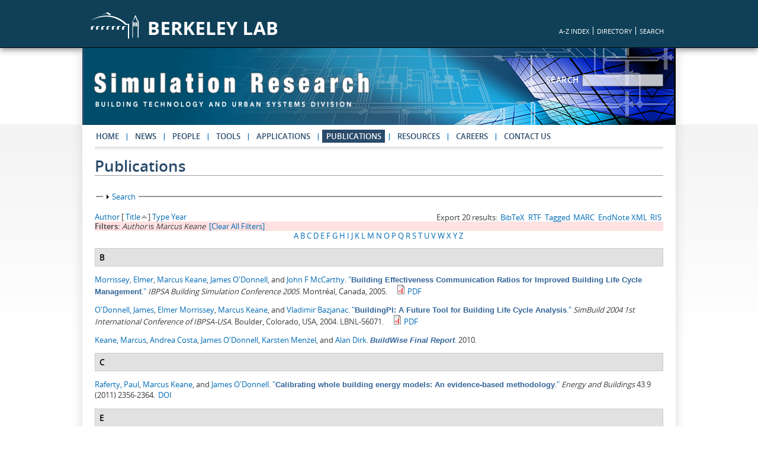

--- FILE ---
content_type: text/html; charset=utf-8
request_url: https://simulationresearch.lbl.gov/publications?s=title&o=asc&f%5Bauthor%5D=502&page=1
body_size: 29586
content:
<!DOCTYPE html PUBLIC "-//W3C//DTD XHTML+RDFa 1.0//EN"
  "http://www.w3.org/MarkUp/DTD/xhtml-rdfa-1.dtd">
<html xmlns="http://www.w3.org/1999/xhtml" xml:lang="en" version="XHTML+RDFa 1.0" dir="ltr"
  xmlns:content="http://purl.org/rss/1.0/modules/content/"
  xmlns:dc="http://purl.org/dc/terms/"
  xmlns:foaf="http://xmlns.com/foaf/0.1/"
  xmlns:og="http://ogp.me/ns#"
  xmlns:rdfs="http://www.w3.org/2000/01/rdf-schema#"
  xmlns:sioc="http://rdfs.org/sioc/ns#"
  xmlns:sioct="http://rdfs.org/sioc/types#"
  xmlns:skos="http://www.w3.org/2004/02/skos/core#"
  xmlns:xsd="http://www.w3.org/2001/XMLSchema#">

<head profile="http://www.w3.org/1999/xhtml/vocab">
  <meta http-equiv="Content-Type" content="text/html; charset=utf-8" />
<meta name="Generator" content="Drupal 7 (http://drupal.org)" />
  <title>Publications | Simulation Research</title>
  <style type="text/css" media="all">
@import url("https://simulationresearch.lbl.gov/modules/system/system.base.css?sf3zol");
@import url("https://simulationresearch.lbl.gov/modules/system/system.menus.css?sf3zol");
@import url("https://simulationresearch.lbl.gov/modules/system/system.messages.css?sf3zol");
@import url("https://simulationresearch.lbl.gov/modules/system/system.theme.css?sf3zol");
</style>
<style type="text/css" media="all">
@import url("https://simulationresearch.lbl.gov/sites/all/modules/calendar/css/calendar_multiday.css?sf3zol");
@import url("https://simulationresearch.lbl.gov/modules/field/theme/field.css?sf3zol");
@import url("https://simulationresearch.lbl.gov/modules/node/node.css?sf3zol");
@import url("https://simulationresearch.lbl.gov/modules/search/search.css?sf3zol");
@import url("https://simulationresearch.lbl.gov/modules/user/user.css?sf3zol");
@import url("https://simulationresearch.lbl.gov/sites/all/modules/views/css/views.css?sf3zol");
</style>
<style type="text/css" media="all">
@import url("https://simulationresearch.lbl.gov/sites/all/modules/ctools/css/ctools.css?sf3zol");
@import url("https://simulationresearch.lbl.gov/sites/all/modules/custom/lbl_biblio_link_files/theme/lbl_biblio_link_files.css?sf3zol");
@import url("https://simulationresearch.lbl.gov/sites/all/modules/lightbox2/css/lightbox.css?sf3zol");
@import url("https://simulationresearch.lbl.gov/sites/all/modules/biblio/biblio.css?sf3zol");
@import url("https://simulationresearch.lbl.gov/sites/all/libraries/superfish/css/superfish.css?sf3zol");
@import url("https://simulationresearch.lbl.gov/sites/all/libraries/superfish/css/superfish-smallscreen.css?sf3zol");
</style>
<style type="text/css" media="all">
@import url("https://simulationresearch.lbl.gov/sites/all/themes/motif/css/layout.css?sf3zol");
@import url("https://simulationresearch.lbl.gov/sites/all/themes/motif/css/superfish-style.css?sf3zol");
</style>
<style type="text/css" media="print">
@import url("https://simulationresearch.lbl.gov/sites/all/themes/motif/css/print.css?sf3zol");
</style>

<!--[if lte IE 7]>
<link type="text/css" rel="stylesheet" href="https://simulationresearch.lbl.gov/sites/all/themes/motif/css/ie.css?sf3zol" media="all" />
<![endif]-->

<!--[if IE 6]>
<link type="text/css" rel="stylesheet" href="https://simulationresearch.lbl.gov/sites/all/themes/motif/css/ie6.css?sf3zol" media="all" />
<![endif]-->
  <script type="text/javascript" src="https://simulationresearch.lbl.gov/misc/jquery.js?v=1.4.4"></script>
<script type="text/javascript" src="https://simulationresearch.lbl.gov/misc/jquery-extend-3.4.0.js?v=1.4.4"></script>
<script type="text/javascript" src="https://simulationresearch.lbl.gov/misc/jquery-html-prefilter-3.5.0-backport.js?v=1.4.4"></script>
<script type="text/javascript" src="https://simulationresearch.lbl.gov/misc/jquery.once.js?v=1.2"></script>
<script type="text/javascript" src="https://simulationresearch.lbl.gov/misc/drupal.js?sf3zol"></script>
<script type="text/javascript" src="https://simulationresearch.lbl.gov/misc/form-single-submit.js?v=7.101"></script>
<script type="text/javascript" src="https://simulationresearch.lbl.gov/misc/form.js?v=7.101"></script>
<script type="text/javascript" src="https://simulationresearch.lbl.gov/sites/all/modules/lightbox2/js/lightbox.js?sf3zol"></script>
<script type="text/javascript" src="https://simulationresearch.lbl.gov/sites/all/modules/google_analytics/googleanalytics.js?sf3zol"></script>
<script type="text/javascript">
<!--//--><![CDATA[//><!--
(function(i,s,o,g,r,a,m){i["GoogleAnalyticsObject"]=r;i[r]=i[r]||function(){(i[r].q=i[r].q||[]).push(arguments)},i[r].l=1*new Date();a=s.createElement(o),m=s.getElementsByTagName(o)[0];a.async=1;a.src=g;m.parentNode.insertBefore(a,m)})(window,document,"script","https://www.google-analytics.com/analytics.js","ga");ga("create", "UA-53815814-1", {"cookieDomain":"auto"});ga("send", "pageview");
//--><!]]>
</script>
<script type="text/javascript" src="https://simulationresearch.lbl.gov/misc/collapse.js?v=7.101"></script>
<script type="text/javascript" src="https://simulationresearch.lbl.gov/sites/all/libraries/superfish/jquery.hoverIntent.minified.js?sf3zol"></script>
<script type="text/javascript" src="https://simulationresearch.lbl.gov/sites/all/libraries/superfish/sfsmallscreen.js?sf3zol"></script>
<script type="text/javascript" src="https://simulationresearch.lbl.gov/sites/all/libraries/superfish/superfish.js?sf3zol"></script>
<script type="text/javascript" src="https://simulationresearch.lbl.gov/sites/all/libraries/superfish/supersubs.js?sf3zol"></script>
<script type="text/javascript" src="https://simulationresearch.lbl.gov/sites/all/modules/superfish/superfish.js?sf3zol"></script>
<script type="text/javascript">
<!--//--><![CDATA[//><!--
jQuery.extend(Drupal.settings, {"basePath":"\/","pathPrefix":"","setHasJsCookie":0,"ajaxPageState":{"theme":"motif","theme_token":"bytO08gwH9m2Iis90tv8UsbZtOemc_hC6B6ihfRbJ1w","js":{"misc\/jquery.js":1,"misc\/jquery-extend-3.4.0.js":1,"misc\/jquery-html-prefilter-3.5.0-backport.js":1,"misc\/jquery.once.js":1,"misc\/drupal.js":1,"misc\/form-single-submit.js":1,"misc\/form.js":1,"sites\/all\/modules\/lightbox2\/js\/lightbox.js":1,"sites\/all\/modules\/google_analytics\/googleanalytics.js":1,"0":1,"misc\/collapse.js":1,"sites\/all\/libraries\/superfish\/jquery.hoverIntent.minified.js":1,"sites\/all\/libraries\/superfish\/sfsmallscreen.js":1,"sites\/all\/libraries\/superfish\/superfish.js":1,"sites\/all\/libraries\/superfish\/supersubs.js":1,"sites\/all\/modules\/superfish\/superfish.js":1},"css":{"modules\/system\/system.base.css":1,"modules\/system\/system.menus.css":1,"modules\/system\/system.messages.css":1,"modules\/system\/system.theme.css":1,"sites\/all\/modules\/calendar\/css\/calendar_multiday.css":1,"modules\/field\/theme\/field.css":1,"modules\/node\/node.css":1,"modules\/search\/search.css":1,"modules\/user\/user.css":1,"sites\/all\/modules\/views\/css\/views.css":1,"sites\/all\/modules\/ctools\/css\/ctools.css":1,"sites\/all\/modules\/custom\/lbl_biblio_link_files\/theme\/lbl_biblio_link_files.css":1,"sites\/all\/modules\/lightbox2\/css\/lightbox.css":1,"sites\/all\/modules\/biblio\/biblio.css":1,"sites\/all\/libraries\/superfish\/css\/superfish.css":1,"sites\/all\/libraries\/superfish\/css\/superfish-smallscreen.css":1,"sites\/all\/themes\/motif\/css\/layout.css":1,"sites\/all\/themes\/motif\/css\/superfish-style.css":1,"sites\/all\/themes\/motif\/css\/print.css":1,"sites\/all\/themes\/motif\/css\/ie.css":1,"sites\/all\/themes\/motif\/css\/ie6.css":1}},"lightbox2":{"rtl":0,"file_path":"\/(\\w\\w\/)public:\/","default_image":"\/sites\/all\/modules\/lightbox2\/images\/brokenimage.jpg","border_size":10,"font_color":"000","box_color":"fff","top_position":"","overlay_opacity":"0.8","overlay_color":"000","disable_close_click":true,"resize_sequence":0,"resize_speed":400,"fade_in_speed":400,"slide_down_speed":600,"use_alt_layout":false,"disable_resize":false,"disable_zoom":false,"force_show_nav":false,"show_caption":true,"loop_items":false,"node_link_text":"View Image Details","node_link_target":false,"image_count":"Image !current of !total","video_count":"Video !current of !total","page_count":"Page !current of !total","lite_press_x_close":"press \u003Ca href=\u0022#\u0022 onclick=\u0022hideLightbox(); return FALSE;\u0022\u003E\u003Ckbd\u003Ex\u003C\/kbd\u003E\u003C\/a\u003E to close","download_link_text":"","enable_login":false,"enable_contact":false,"keys_close":"c x 27","keys_previous":"p 37","keys_next":"n 39","keys_zoom":"z","keys_play_pause":"32","display_image_size":"original","image_node_sizes":"()","trigger_lightbox_classes":"","trigger_lightbox_group_classes":"","trigger_slideshow_classes":"","trigger_lightframe_classes":"","trigger_lightframe_group_classes":"","custom_class_handler":0,"custom_trigger_classes":"","disable_for_gallery_lists":true,"disable_for_acidfree_gallery_lists":true,"enable_acidfree_videos":true,"slideshow_interval":5000,"slideshow_automatic_start":true,"slideshow_automatic_exit":true,"show_play_pause":true,"pause_on_next_click":false,"pause_on_previous_click":true,"loop_slides":false,"iframe_width":600,"iframe_height":400,"iframe_border":1,"enable_video":false,"useragent":"Mozilla\/5.0 (Macintosh; Intel Mac OS X 10_15_7) AppleWebKit\/537.36 (KHTML, like Gecko) Chrome\/131.0.0.0 Safari\/537.36; ClaudeBot\/1.0; +claudebot@anthropic.com)"},"googleanalytics":{"trackOutbound":1,"trackMailto":1,"trackDownload":1,"trackDownloadExtensions":"7z|aac|arc|arj|asf|asx|avi|bin|csv|doc(x|m)?|dot(x|m)?|exe|flv|gif|gz|gzip|hqx|jar|jpe?g|js|mp(2|3|4|e?g)|mov(ie)?|msi|msp|pdf|phps|png|ppt(x|m)?|pot(x|m)?|pps(x|m)?|ppam|sld(x|m)?|thmx|qtm?|ra(m|r)?|sea|sit|tar|tgz|torrent|txt|wav|wma|wmv|wpd|xls(x|m|b)?|xlt(x|m)|xlam|xml|z|zip"},"urlIsAjaxTrusted":{"\/publications?s=title\u0026o=asc\u0026f%5Bauthor%5D=502\u0026page=1":true},"superfish":{"1":{"id":"1","sf":{"delay":"300","animation":{"opacity":"show"},"speed":0,"autoArrows":false,"dropShadows":false},"plugins":{"smallscreen":{"mode":"window_width","breakpointUnit":"px","title":"Main menu"},"supersubs":{"maxWidth":"30"}}}}});
//--><!]]>
</script>
</head>
<body class="html not-front not-logged-in no-sidebars page-publications role-anonymous-user" >
  <div id="skip-link">
    <a href="#main-content" class="element-invisible element-focusable">Skip to main content</a>
  </div>
    
<div class="berkeley-lab-header" id="wrapper">
	<div id="container">
		<div id="right-links">
			<ul>
				<li><a href="http://www.lbl.gov/a-z-index/" target="_blank">A-Z INDEX</a></li>
				<li><a href="http://www2.lbl.gov/ds/" target="_blank">DIRECTORY</a></li>
				<li id="last"><a href="http://search.lbl.gov/" target="_blank">SEARCH</a></li>
			</ul>
		</div>
		<div id="lbnl-logo">
			<a href="http://www.lbl.gov/" target="_blank"><img src="/sites/all/themes/motif/images/bl-logo.png"></a>
		</div>
	</div>
</div>

<div id="page-wrapper"><div id="page">

  <div id="header" class="without-secondary-menu">
      <div class="section clearfix">





      <div id="name-and-slogan">

        
            <div id="site-name">
              <strong>
                <a href="/" title="Home" rel="home"><span><img src="/sites/all/themes/motif/images/logo.png" alt="Simulation Research" rel="home"/></span></a>
              </strong>
            </div>


          <div id="site-slogan">
            <img src="/sites/all/themes/motif/images/slogan.png" alt=""/>
        </div>

      </div> <!-- /#name-and-slogan -->
        <div class="region region-header">
    <div id="block-search-form" class="block block-search">

    
  <div class="content">
    <form action="/publications?s=title&amp;o=asc&amp;f%5Bauthor%5D=502&amp;page=1" method="post" id="search-block-form" accept-charset="UTF-8"><div><div class="container-inline">
      <h2 class="element-invisible">Search form</h2>
    <div class="form-item form-type-textfield form-item-search-block-form">
  <label for="edit-search-block-form--2">Search </label>
 <input title="Enter the terms you wish to search for." type="text" id="edit-search-block-form--2" name="search_block_form" value="" size="15" maxlength="128" class="form-text" />
</div>
<div class="form-actions form-wrapper" id="edit-actions--2"><input type="submit" id="edit-submit--3" name="op" value="Search" class="form-submit" /></div><input type="hidden" name="form_build_id" value="form-6REtt-XXxHI3GhKCTW2JuJyLvZqL6vNKJnIRF5ezqVQ" />
<input type="hidden" name="form_id" value="search_block_form" />
</div>
</div></form>  </div>
</div>
  </div>
        </div></div> <!-- /.section, /#header -->

    <div id="top-menubar-wrapper" class="clearfix">
      <div class="section clearfix">

        <div class="region region-header-bottom">
    <div id="block-superfish-1" class="block block-superfish">

    
  <div class="content">
    <ul  id="superfish-1" class="menu sf-menu sf-main-menu sf-horizontal sf-style-none sf-total-items-9 sf-parent-items-0 sf-single-items-9"><li id="menu-2770-1" class="first odd sf-item-1 sf-depth-1 sf-no-children"><a href="/" title="" class="sf-depth-1">Home</a></li><li id="menu-3198-1" class="middle even sf-item-2 sf-depth-1 sf-no-children"><a href="/news" class="sf-depth-1">News</a></li><li id="menu-3206-1" class="middle odd sf-item-3 sf-depth-1 sf-no-children"><a href="/people" class="sf-depth-1">People</a></li><li id="menu-3211-1" class="middle even sf-item-4 sf-depth-1 sf-no-children"><a href="/tools" class="sf-depth-1">Tools</a></li><li id="menu-3205-1" class="middle odd sf-item-5 sf-depth-1 sf-no-children"><a href="/apps" class="sf-depth-1">Applications</a></li><li id="menu-3210-1" class="active-trail middle even sf-item-6 sf-depth-1 sf-no-children"><a href="/publications" title="" class="sf-depth-1 active">Publications</a></li><li id="menu-3371-1" class="middle odd sf-item-7 sf-depth-1 sf-no-children"><a href="/resources" class="sf-depth-1">Resources</a></li><li id="menu-3369-1" class="middle even sf-item-8 sf-depth-1 sf-no-children"><a href="/careers" class="sf-depth-1">Careers</a></li><li id="menu-3366-1" class="last odd sf-item-9 sf-depth-1 sf-no-children"><a href="/contact-us" class="sf-depth-1">Contact Us</a></li></ul>  </div>
</div>
  </div>

    
        </div>
  </div> <!-- /.section, /#top-menubar-wrapper -->

  
  
  <div id="main-wrapper" class="clearfix"><div id="main" class="clearfix">

  
    
    <div id="content" class="column"><div class="section">
            <a id="main-content"></a>
                    <h1 class="title" id="page-title">
          Publications        </h1>
                          <div class="tabs">
                  </div>
                          <div class="region region-content">
    <div id="block-system-main" class="block block-system">

    
  <div class="content">
    <div id="biblio-header" class="clear-block"><form action="/publications?s=title&amp;o=asc&amp;f%5Bauthor%5D=502&amp;page=1" method="post" id="biblio-search-form" accept-charset="UTF-8"><div><fieldset class="collapsible collapsed form-wrapper" id="edit-search-form"><legend><span class="fieldset-legend">Search</span></legend><div class="fieldset-wrapper"><div class="container-inline biblio-search clear-block"><div class="form-item form-type-textfield form-item-keys">
  <input type="text" id="edit-keys" name="keys" value="" size="25" maxlength="255" class="form-text" />
</div>
<input type="submit" id="edit-submit" name="op" value="Publications Search" class="form-submit" /></div><fieldset class="collapsible collapsed form-wrapper" id="edit-filters"><legend><span class="fieldset-legend">Show only items where</span></legend><div class="fieldset-wrapper"><div class="exposed-filters"><div class="clearfix form-wrapper" id="edit-status"><div class="filters form-wrapper" id="edit-filters--2"><div class="form-item form-type-select form-item-author">
  <label for="edit-author">Author </label>
 <select id="edit-author" name="author" class="form-select"><option value="any" selected="selected">any</option><option value="1082">Adams, Jacqueline </option><option value="921">Afshari, Alireza </option><option value="992">AghaKouchak, Amir </option><option value="789">Ajayan, Pulickel </option><option value="723">Allard, Francis </option><option value="945">An, Jingjing </option><option value="850">Andersson, Brandt </option><option value="542">Apte, Joshua S.</option><option value="748">Apte, Michael G.</option><option value="1009">Arendt, K. </option><option value="493">Arens, Edward A.</option><option value="1037">Arroyo, Javier </option><option value="695">Assis, Eleonora </option><option value="690">Augenbroe, Godfried </option><option value="586">Auslander, David M.</option><option value="777">Bailey, Trevor </option><option value="787">Bajwa, Navdeep </option><option value="1075">Bandurski, Karol </option><option value="1081">Barthelmes, Verena M.</option><option value="977">Barthelmes, Verena M.</option><option value="587">Bartlett, Peter L.</option><option value="665">Basarkar, Mangesh </option><option value="988">Basciotti, Daniele </option><option value="488">Bauman, Fred S.</option><option value="841">Baumgartner, Kurt T.</option><option value="1078">Bavaresco, Mateus Vinícius</option><option value="503">Bazjanac, Vladimir </option><option value="819">Beausoleil-Morrison, Ian </option><option value="944">Belafi, Zsofia </option><option value="1076">Bélafi, Zsófia Deme</option><option value="782">Bell, Geoffrey C.</option><option value="492">Benedek, Corinne </option><option value="746">Bengea, Sorin </option><option value="1038">Benne, Kyle </option><option value="754">Benouarets, Mourad </option><option value="626">Bentley, Michael </option><option value="775">Bently, D. </option><option value="923">Bergsoe, Niels </option><option value="880">Bhandari, Mahabir </option><option value="635">Bhattacharya, Prajesh </option><option value="849">Birdsall, Bruce E.</option><option value="1005">Blum, David </option><option value="758">Boardman, B. </option><option value="639">Bong, T.Y. </option><option value="902">Bonvini, Marco </option><option value="541">Borgeson, Sam </option><option value="744">Borrelli, Francesco </option><option value="479">Bourassa, Norman </option><option value="712">Bourdoukan, Paul </option><option value="772">Bowen, Arthur </option><option value="535">Braun, James E.</option><option value="678">Brennan, Rob </option><option value="486">Breshears, John </option><option value="577">Breuer, Michael </option><option value="506">Brook, Martha </option><option value="630">Browne, Ian W.A.</option><option value="867">Brunswick, Samuel L.</option><option value="496">Buhl, Walter F.</option><option value="982">Bunning, Felix </option><option value="605">Buswell, Richard A.</option><option value="790">Calhoun, R. </option><option value="788">Cao, Anyuan </option><option value="843">Carey, Van P.</option><option value="697">Carlo, Joyce </option><option value="794">Carlson, Steven </option><option value="852">Carroll, William L.</option><option value="732">Casella, Francesco </option><option value="998">Catlett, Charlie </option><option value="908">Chan, Wanyu R.</option><option value="600">Chandra, Aida Noplie</option><option value="846">Chang, Wen-Kuei </option><option value="842">Chantrasrisalai, Chanvit </option><option value="710">Charneux, Roland </option><option value="1072">Chen, Chien-fei </option><option value="1036">Chen, Yan </option><option value="521">Chen, Qingyan </option><option value="971">Chen, Chien-Fei </option><option value="830">Chen, Chen </option><option value="979">Chen, Jiayu </option><option value="943">Chen, Chien-Fen </option><option value="889">Chen, Yixing </option><option value="1070">Chen, Yixing </option><option value="1067">Chen, Jiayu </option><option value="940">Cheung, H.Y. Iris</option><option value="991">Chiang, Felicia </option><option value="1049">Chien, Szu-Cheng </option><option value="840">Chillar, Rahul </option><option value="751">Chirst, Tim </option><option value="595">Cho, Young-Hum </option><option value="638">Chou, Siaw K.</option><option value="689">Choudhary, Ruchi </option><option value="801">Chowdhury, Ashfaque Ahmed</option><option value="512">Claridge, David </option><option value="623">Clark, Gene </option><option value="540">Coffey, Brian E.</option><option value="629">Conway, Robin G.</option><option value="915">Corgnati, Stefano P.</option><option value="672">Corry, Edward </option><option value="525">Costa, Andrea </option><option value="707">Crawley, Drury B.</option><option value="954">Cui, Ying </option><option value="750">Curtil, Dimitri </option><option value="856">Curtis, Richard B.</option><option value="1083">D&#039;Oca, Simona </option><option value="890">D&#039;Oca, Simona </option><option value="536">da Graça, Guilherme Carrilho</option><option value="659">Das, Nibedita </option><option value="610">Davies, Morris G.</option><option value="781">Day, Brian </option><option value="854">De Almeida, Anibal T</option><option value="1073">de Rubens, Gerardo Zarazua</option><option value="1077">De Simone, Marilena </option><option value="976">De Simone, Marilena </option><option value="508">Deringer, Joseph J</option><option value="798">Deru, Michael </option><option value="612">DeSimone, Mark </option><option value="614">Dexter, Arthur L.</option><option value="885">Diamond, Richard C.</option><option value="497">Dickerhoff, Darryl J.</option><option value="897">Ding, Yong </option><option value="845">Dirk, Alan </option><option value="625">Doderer, Earl S.</option><option value="806">Doebber, Ian </option><option value="742">Doll, Ullrich </option><option value="952">Dong, Bing </option><option value="719">Donn, Michael </option><option value="847">Dumortier, Dominique </option><option value="863">Dutton, Spencer M.</option><option value="552">Earni, Shankar </option><option value="763">Eftekhari, Mahroo M.</option><option value="522">Eley, Charles N.</option><option value="749">Elliott, John </option><option value="705">Ellis, Peter G.</option><option value="1028">Elshambakey, Mohammed </option><option value="545">Erdem, Ender </option><option value="737">Ernst, Thilo </option><option value="851">Eto, Joseph H.</option><option value="1052">Eto, Joseph </option><option value="1031">Eubanks, Brent </option><option value="755">Fargus, Richard S.</option><option value="901">Farley, Christopher </option><option value="785">Fedorov, Andrei G.</option><option value="726">Feng, Wei </option><option value="873">Feng, Xiaohang </option><option value="589">Feng, Jingjuan </option><option value="961">Feng, Yanshan </option><option value="558">Fiegel, John </option><option value="704">Fiorelli, Augusto Sanzovo</option><option value="717">Fisher, Daniel E.</option><option value="568">Fisk, William J.</option><option value="560">Forester, James </option><option value="731">Franke, Rüdiger </option><option value="575">Frohnapfel, Bettina </option><option value="1001">Fu, Xiuzhang </option><option value="643">Fu, Shaobo </option><option value="1059">Fu, Ming </option><option value="903">Fuchs, Marcus </option><option value="975">Gaetani, Isabella </option><option value="642">Gallachóir, Brian Ó</option><option value="938">Garg, Vishal </option><option value="675">Garr, Matthew </option><option value="853">Gates, Steven D.</option><option value="1040">Gavan, Valentin </option><option value="621">Geng, G. </option><option value="691">Gentry, Russell </option><option value="505">Gillespie, Kenneth L.</option><option value="837">Glazer, Jason </option><option value="815">Göçer, Özgür </option><option value="682">Gökçe, Ufuk </option><option value="1046">Gooi, H.B. </option><option value="1030">Grahovac, Milica </option><option value="907">Granderson, Jessica </option><option value="970">Graubner, Carl-Alexander </option><option value="766">Green, Cedric </option><option value="557">Greenberg, Steve E.</option><option value="647">Griffith, Brent T.</option><option value="649">Gruen, Gunnar </option><option value="515">Gu, Lixing </option><option value="912">Gunay, Burak </option><option value="875">Guo, Siyue </option><option value="581">Gwilliam, Julie </option><option value="823">Haberl, Jeff S.</option><option value="578">Hadzić, Ibrahim </option><option value="518">Hagström, Kim </option><option value="770">Haines, R. </option><option value="564">Hancock, Mary E.</option><option value="718">Hand, Jon W.</option><option value="793">Hanson, Mark </option><option value="753">Harrington, L. </option><option value="1050">Harris, Chioke B.</option><option value="729">Haugstetter, Christoph </option><option value="655">Haupt, Wolfram </option><option value="480">Haves, Philip </option><option value="905">Helsen, Lieve </option><option value="745">Hencey, Brandon </option><option value="814">Henninger, Robert H.</option><option value="478">Hensen, Jan </option><option value="646">Henze, Gregor P.</option><option value="702">Hernandez, Alberto </option><option value="555">Hernandez-Maldonado, Jorge </option><option value="870">Hill, David </option><option value="884">Hinokuma, Ryohei </option><option value="857">Hirsch, James J.</option><option value="504">Hitchcock, Robert J.</option><option value="894">Hoffmann, Sabine </option><option value="696">Hollmuller, Pierre </option><option value="654">Holm, Andreas </option><option value="609">Holmes, Michael J.</option><option value="1054">Hong, Tianzhen </option><option value="482">Hong, Tianzhen </option><option value="1002">Hooper, Barry </option><option value="941">Hotchi, Toshifumi </option><option value="580">Hu, Jianjun </option><option value="964">Hu, shan </option><option value="692">Hu, Huafen </option><option value="481">Huang, Yu Joe</option><option value="828">Huang, Zhizhong </option><option value="1035">Huang, Sen </option><option value="767">Huddy, Paul </option><option value="475">Hughes, Glenn D.</option><option value="757">Hulme, Mike </option><option value="922">Hultmark, Goran </option><option value="760">Hutter, E. </option><option value="644">Ihm, Pyeongchan </option><option value="878">Im, Piljae </option><option value="839">Iyer, Maithili </option><option value="1047">Jadhav, Nilesh </option><option value="996">Jain, Rajeev </option><option value="937">Jegi, Subhash </option><option value="1004">Jia, Ruoxi </option><option value="949">Jia, Rouxi </option><option value="640">Jiang, Yi </option><option value="596">Jiang, Yongcheng </option><option value="981">Jin, Xing </option><option value="538">Jin, Ruidong </option><option value="529">Jin, Mingang </option><option value="490">Jin, Hui </option><option value="582">Jones, Phillip </option><option value="613">Jorgensen, D.R. </option><option value="904">Jorissen, Filip </option><option value="786">Joshi, Yogendra K.</option><option value="764">Jota, Fábio Gonçalves</option><option value="694">Jota, Patricia Romeiro da</option><option value="715">Joubert, Patrice </option><option value="576">Jovanović, Jovan </option><option value="899">Jump, David A.</option><option value="803">Kamal, Mohammad Masud</option><option value="848">Kammerud, Ron C.</option><option value="566">Kämpf, Jérôme Henri</option><option value="1027">Karaguzel, Omer T.</option><option value="617">Kärki, Satu H.</option><option value="882">Kasahara, Shinichi </option><option value="1033">Kayal, Maher </option><option value="727">Ke, Jing </option><option value="502">Keane, Marcus </option><option value="680">Keller, Martin </option><option value="761">Kelly, George E.</option><option value="756">Kenny, G. </option><option value="607">Khalsa, Satkartar T.</option><option value="571">Kießl, Kurt </option><option value="472">Kiliccote, Sila </option><option value="599">Kim, Moosung </option><option value="509">Kinney, Kristopher L.</option><option value="514">Kinney, Satkartar </option><option value="1019">Kjærgaard, Mikkel Baun</option><option value="551">Klems, Joseph H.</option><option value="684">Klepal, Martin </option><option value="942">Kloss, Margarita </option><option value="523">Kolderup, Erik </option><option value="868">Konis, Kyle S.</option><option value="667">Kosar, Douglas </option><option value="517">Kosonen, Risto </option><option value="645">Krarti, Moncef </option><option value="932">Krishnamurthy, S. </option><option value="632">Kronberg, Philipp P.</option><option value="656">Krus, Martin </option><option value="574">Kumar, V. </option><option value="1043">Kumar, Nandha </option><option value="833">Kummert, Michael </option><option value="928">Lai, W. </option><option value="516">Laine, Tuomas </option><option value="968">Lam, Khee Poh</option><option value="700">Lamberts, Roberto </option><option value="946">Langevin, Jared </option><option value="826">Lavedrine, Isabelle </option><option value="720">Lawrie, Linda K.</option><option value="579">Lechner, Richard </option><option value="1061">Lee, Sang Hoon</option><option value="871">Lee, Sang Hoon</option><option value="892">Lee, Eleanor S.</option><option value="804">Lee, Kwang Ho</option><option value="534">Lee, Kyoung-ho </option><option value="711">Lemire, Nicolas </option><option value="739">Leopold, Juergen </option><option value="821">Lerson, Sébastien </option><option value="725">Levine, Mark D.</option><option value="594">Lewis, Thomas G.</option><option value="948">Li, Hui </option><option value="1039">Li, Yanfei </option><option value="1066">Li, Qi </option><option value="1015">Li, Nan </option><option value="584">Li, Shuo </option><option value="861">Li, Cheng </option><option value="687">Li, Wenshen </option><option value="1023">Li, Peixian </option><option value="1053">Li, Han </option><option value="685">Li, Zhengwei </option><option value="896">Li, Zhengrong </option><option value="603">Li, Angui </option><option value="966">Liang, Xin </option><option value="836">Liesen, Richard J.</option><option value="1024">Lin, Borong </option><option value="1006">Lin, Guanjing </option><option value="724">Lin, Hung-Wen </option><option value="494">Linden, Paul F.</option><option value="620">Ling, Keck-Voon </option><option value="622">Littlefair, Paul J.</option><option value="765">Littler, John G.F.</option><option value="513">Liu, Mingsheng </option><option value="1025">Liu, Ziang </option><option value="686">Liu, Junjie </option><option value="1080">Liu, Pei-ling </option><option value="636">Liu, Xiaobing </option><option value="800">Long, Nicholas </option><option value="809">Love, James A.</option><option value="624">Loxsom, Fred M.</option><option value="879">Lu, Alison </option><option value="495">Lui, Anna </option><option value="491">Lukaschek, Wolfgang </option><option value="947">Luo, Na </option><option value="1000">Luo, Fenlan </option><option value="1071">Luo, Xuan </option><option value="918">Luo, Xuan </option><option value="1056">Luo, Na </option><option value="743">Ma, Yudong </option><option value="955">Ma, Jingjin </option><option value="721">Maalouf, Chadi </option><option value="920">Maccarini, Alessandro </option><option value="810">Mahattanataw, Prechaya </option><option value="914">Mahdavi, Ardeshir </option><option value="533">Maile, Tobias </option><option value="953">Mak, Cheuk Ming</option><option value="824">Malhotra, Mini </option><option value="676">Mara, Paul </option><option value="1048">Marnay, Chris </option><option value="543">Mathew, Paul A.</option><option value="740">Mattes, Alexander </option><option value="832">McCarthy, John F.</option><option value="807">McClintock, Maurya </option><option value="562">McConahey, Erin </option><option value="774">McDougal, G. </option><option value="631">McEwan, Neil J.</option><option value="683">McGibney, Alan </option><option value="679">McGlinn, Kris </option><option value="606">McGuirk, James J.</option><option value="893">McNeil, Andrew </option><option value="716">Mehta, Mohit </option><option value="960">Meng, Qinglin </option><option value="681">Menzel, Karsten </option><option value="769">Merino, M. </option><option value="855">Meyer, Cecile </option><option value="597">Miao, Yan-shu </option><option value="906">Mills, Evan </option><option value="834">Mitchell, Robin </option><option value="708">Monfet, Danielle </option><option value="812">Mongkolsawat, Darunee </option><option value="722">Mora, Laurent </option><option value="500">Morrissey, Elmer </option><option value="498">Moshier, Michael A.</option><option value="547">Mrazovic, Natasa </option><option value="822">Mukhopadhyay, Jaya </option><option value="983">Muller, Dirk </option><option value="662">Murthy, Sudheendra </option><option value="519">Mustakallio, Panu </option><option value="585">Najafi, Massieh </option><option value="925">Nara, S. </option><option value="825">Narayan, Shruti </option><option value="747">Narayanan, Satish </option><option value="730">Negrão, Cezar O. R.</option><option value="773">Nelson, Peter E.</option><option value="780">Nelson, Dean </option><option value="703">Neto, Flávio </option><option value="974">Nord, Natasa </option><option value="909">Nordman, Bruce </option><option value="650">Nordwig, Andre </option><option value="611">Norford, Leslie K.</option><option value="526">Nouidui, Thierry Stephane</option><option value="619">Nusgens, Pierre </option><option value="570">Nytsch-Geusen, Christoph </option><option value="911">O&#039;Brien, William </option><option value="501">O&#039;Donnell, James </option><option value="778">O&#039;Neill, Zheng </option><option value="831">O&#039;Sullivan, Barry </option><option value="677">O&#039;Sullivan, Declan </option><option value="858">Olson, Karen H.</option><option value="698">Ordenes, Martin </option><option value="733">Otter, Martin </option><option value="817">Özkan, Ertan </option><option value="1008">Page, Janie </option><option value="827">Pan, Yiqun </option><option value="601">Pandey, Anupama Rana</option><option value="554">Pang, Xiufeng </option><option value="693">Papa, Renata Pietra</option><option value="618">Park, Cheol P.</option><option value="936">Parker, Andrew </option><option value="1022">Parkinson, Thomas </option><option value="549">Parrish, Kristen </option><option value="956">Pass, Rebecca Zarin</option><option value="701">Pedersen, Curtis O.</option><option value="615">Peitsman, Henk C.</option><option value="527">Phalak, Kaustubh </option><option value="663">Phelan, Patrick E.</option><option value="473">Piette, Mary Ann</option><option value="917">Pisello, Anna Laura</option><option value="797">Pless, Shanti </option><option value="537">Polak, Elijah </option><option value="859">Powell, Gay </option><option value="929">Prasher, Ravi S.</option><option value="919">Price, Phillip N.</option><option value="1026">Pritoni, Marco </option><option value="734">Proelss, Katrin </option><option value="1084">Przybylski, Łukasz </option><option value="811">Puvanant, Charunpat </option><option value="641">Raferty, Paul </option><option value="994">Raghavan, Shuba V.</option><option value="802">Rasul, Mohammad Golam</option><option value="664">Raustad, Richard </option><option value="939">Ravache, Baptiste </option><option value="510">Rees, Simon J.</option><option value="548">Regnier, Cynthia </option><option value="965">Reith, Andras </option><option value="872">Ren, Xiaoxin </option><option value="1051">Reyna, Janet L.</option><option value="1010">Rivalin, Lisa </option><option value="563">Roaf, Susan </option><option value="567">Robinson, Darren </option><option value="910">Robinson, Gerald </option><option value="546">Rose, Cody </option><option value="934">Rosenthal, W. </option><option value="559">Rubalcava, Alma </option><option value="799">Ryan, John </option><option value="783">Ryan, Mike </option><option value="933">Saha, S.K. </option><option value="511">Salsbury, Tim I.</option><option value="795">Sammartano, Dan </option><option value="993">Samuelsen, Scott </option><option value="1017">Sangogboye, Fisayo Caleb</option><option value="792">Sartor, Dale A.</option><option value="987">Sartor, Kevin </option><option value="888">Sawaya, Geof </option><option value="881">Schetrit, Oren </option><option value="741">Schmidt, Gerhardt </option><option value="653">Schneider, Peter </option><option value="768">Schutt, Brady </option><option value="738">Schwarz, Peter </option><option value="986">Schweiger, Gerald </option><option value="569">Sedlbauer, Klaus </option><option value="670">See, Richard </option><option value="483">Selkowitz, Stephen E.</option><option value="658">Sen, Arunabha </option><option value="674">Settlemyre, Kevin </option><option value="997">Sever, Gökhan </option><option value="1068">Shan, Xiaofang </option><option value="779">Shashanka, Madhusudana </option><option value="877">Shen, Qi </option><option value="661">Shen, Bao Hong</option><option value="972">Shen, Geoffrey Qiping</option><option value="637">Shen, Eric </option><option value="980">Shi, Xing </option><option value="668">Shirey, Don </option><option value="838">Shirley, Don B.</option><option value="507">Shockman, Christine </option><option value="735">Sielemann, Michael </option><option value="1034">Singh, Reshma </option><option value="1044">Sivaneasan, B. </option><option value="866">Smires, Youness Bennani</option><option value="1045">So, P.L. </option><option value="1055">Sofos, Marina </option><option value="1042">Sofos, Marina </option><option value="588">Sohn, Michael D.</option><option value="930">Song, David W.</option><option value="499">Sowell, Edward F.</option><option value="1018">Spanos, Costas </option><option value="1007">Spears, Michael </option><option value="776">Speltz, J. </option><option value="627">Spencer, Ralph E.</option><option value="714">Spérandio, Maurice </option><option value="608">Spitler, Jeffrey D.</option><option value="752">Sreedharan, Priya </option><option value="673">Sreekanathan, Pramod </option><option value="628">Stannard, David </option><option value="805">Strand, Richard K.</option><option value="561">Sucic, Darko </option><option value="874">Sun, Kaiyu </option><option value="1060">Sun, Kaiyu </option><option value="669">Swami, Muthasamy </option><option value="913">Tahmasebi, Farhang </option><option value="927">Tang, T. </option><option value="990">Tarroja, Brian </option><option value="816">Tavil, Aslihan </option><option value="796">Taylor, Thomas </option><option value="891">Taylor-Lange, Sarah C.</option><option value="895">Thanachareonkit, Anothai </option><option value="808">Tian, Zhen </option><option value="967">Tian, Wei </option><option value="706">Torcellini, Paul A.</option><option value="524">Torrens, Ignacio </option><option value="476">Trcka, Marija </option><option value="762">Trewella, D. </option><option value="985">Tugores, Carles Ribas</option><option value="860">Turner, William J. N.</option><option value="759">Vaezi-Nejad, Hossein </option><option value="633">Vallée, Jacques P.</option><option value="1032">Van Cutsem, Olivier </option><option value="984">van der Heijde, Brahm </option><option value="1011">Veje, C.T. </option><option value="900">Veronica, Daniel </option><option value="820">Vesanen, Teemu </option><option value="651">Vetter, Mathias </option><option value="648">Victor, Norrefeldt </option><option value="666">Vieira, Robin K.</option><option value="926">Vijayan, P. </option><option value="771">Vollink, D. </option><option value="924">Vorre, Anders </option><option value="1041">Vrabie, Draguna </option><option value="978">Wang, Wei </option><option value="1016">Wang, Ryan Qi</option><option value="931">Wang, J. </option><option value="1069">Wang, Zhe </option><option value="593">Wang, Gang </option><option value="590">Wang, Zhan </option><option value="1003">Wang, Zhe </option><option value="616">Wang, Shengwei </option><option value="887">Wang, Jingyi </option><option value="485">Wang, Liping </option><option value="1014">Wang, Taoning </option><option value="1079">Wang, Yu </option><option value="935">Wang, Jinlin </option><option value="531">Wang, Chuang </option><option value="1064">Wang, Wei </option><option value="1013">Ward, Gregory </option><option value="634">Wardle, John F. C.</option><option value="474">Watson, David S.</option><option value="818">Weber, Andreas </option><option value="489">Webster, Thomas L.</option><option value="995">Wei, Max </option><option value="784">Wei, X. </option><option value="602">Wei, Xiaolin </option><option value="969">Weissmann, Claudia </option><option value="671">Welle, Benjamin </option><option value="950">Weng, Wenguo </option><option value="1057">Weng, Wenguo </option><option value="699">Westphal, Fernando </option><option value="477">Wetter, Michael </option><option value="544">Williams, Scott </option><option value="835">Winkelmann, Frederick C.</option><option value="813">Witte, Michael J.</option><option value="652">Wittwer, Christoph </option><option value="583">Wong, Nyuk Hien</option><option value="553">Woodworth, Spencer </option><option value="898">Wray, Craig P.</option><option value="565">Wright, Jonathan A.</option><option value="592">Wu, Lixia </option><option value="1020">Wu, Yifan </option><option value="829">Wu, Gang </option><option value="713">Wurtz, Etienne </option><option value="876">Xia, Jianjun </option><option value="963">Xiao, Chan </option><option value="598">Xiong, Jun </option><option value="1058">Xu, Xiaoyu </option><option value="1021">Xu, Ning </option><option value="1065">Xu, Ning </option><option value="1062">Xu, Xiaodong </option><option value="844">Xu, Tengfang T.</option><option value="999">Xu, Xiaodong </option><option value="487">Xu, Peng </option><option value="951">Xue, Peng </option><option value="957">Yadav, Ajay K.</option><option value="532">Yan, Da </option><option value="572">Yang, Tianyi </option><option value="539">Yang, Guoxiong </option><option value="869">Yang, Le </option><option value="484">Yazdanian, Mehry </option><option value="1074">Yilmaz, Selin </option><option value="556">Yin, Rongxin </option><option value="1063">Yin, Chenhuan </option><option value="520">Yin, De-Wei </option><option value="973">Yoshino, Hiroshi </option><option value="962">Yu, Xinqiao </option><option value="883">Yura, Yoshinori </option><option value="865">Zhai, Yongchao </option><option value="550">Zhai, Zhiqiang </option><option value="916">Zhang, Rongpeng </option><option value="864">Zhang, Hui </option><option value="959">Zhang, Yu </option><option value="736">Zhang, Zhao </option><option value="886">Zhang, Qi </option><option value="958">Zhang, Lei </option><option value="604">Zhao, Pingge </option><option value="591">Zheng, Keke </option><option value="657">Zheng, B </option><option value="862">Zhou, Xin </option><option value="688">Zhou, Xiaojie </option><option value="660">Zhou, Ling </option><option value="728">Zhou, Nan </option><option value="530">Zhu, Dandan </option><option value="989">Zhu, Na </option><option value="1029">Zhu, Yimin </option><option value="709">Zmeureanu, Radu </option><option value="573">Zou, Wenyan </option><option value="528">Zuo, Wangda </option></select>
</div>
<div class="form-item form-type-select form-item-type">
  <label for="edit-type">Type </label>
 <select id="edit-type" name="type" class="form-select"><option value="any" selected="selected">any</option><option value="102">Journal Article</option><option value="109">Report</option><option value="131">Journal</option><option value="103">Conference Paper</option><option value="1000">Case Study</option><option value="126">Government Report</option><option value="104">Conference Proceedings</option><option value="135">Presentation</option><option value="113">Software</option><option value="108">Thesis</option><option value="129">Miscellaneous</option><option value="101">Book Chapter</option><option value="106">Magazine Article</option></select>
</div>
<div class="form-item form-type-select form-item-term-id">
  <label for="edit-term-id">Term </label>
 <select id="edit-term-id" name="term_id" class="form-select"><option value="any" selected="selected">any</option><option value=""> - </option><option value="1215">Organization - Building and Industrial Applications Department</option><option value="1167">Organization - Building Technologies Department</option><option value="1129">Organization - Building Technology and Urban Systems Division</option><option value="919">Organization - China Energy Group</option><option value="1175">Organization - Commercial Building Systems</option><option value="1073">Organization - Demand Response Research Center (DRRC)</option><option value="1223">Organization - Electronics, Lighting and Networks</option><option value="1170">Organization - Energy Analysis and Environmental Impacts Division</option><option value="1499">Organization - Energy Efficiency Standards Group</option><option value="1075">Organization - Energy Storage and Distributed Resources Department</option><option value="1218">Organization - Energy Storage and Distributed Resources Division</option><option value="1074">Organization - Grid Integration Group</option><option value="1082">Organization - Indoor Environment Group</option><option value="1169">Organization - International Energy Department</option><option value="1176">Organization - Residential Building Systems</option><option value="1168">Organization - Simulation Research</option><option value="1219">Organization - Sustainable Energy Department</option><option value="1216">Organization - Sustainable Federal Operations</option><option value="1177">Organization - Whole Building Systems Department</option><option value="1214">Organization - Windows and Envelope Materials</option><option value="1352">Publication Keywords - AC usage benchmarking</option><option value="1210">Publication Keywords - active beams</option><option value="1095">Publication Keywords - actual energy use</option><option value="1294">Publication Keywords - Actual meteorological year</option><option value="1266">Publication Keywords - Actual weather data</option><option value="1047">Publication Keywords - advanced building software: energyplus</option><option value="1102">Publication Keywords - affordable housing</option><option value="961">Publication Keywords - air conditioning</option><option value="1280">Publication Keywords - air handling unit</option><option value="1353">Publication Keywords - Air-conditioning</option><option value="933">Publication Keywords - algorithm</option><option value="1088">Publication Keywords - Analytics</option><option value="971">Publication Keywords - Angular Distribution</option><option value="946">Publication Keywords - Anisotrpoy</option><option value="1469">Publication Keywords - Anomaly detection</option><option value="1473">Publication Keywords - anomaly detection</option><option value="1124">Publication Keywords - application programming interface</option><option value="934">Publication Keywords - application using energyplus</option><option value="1459">Publication Keywords - Artificial neural networks</option><option value="1009">Publication Keywords - ASHRAE 90.1</option><option value="1468">Publication Keywords - ASHRAE global thermal comfort database</option><option value="1434">Publication Keywords - aspect ratio</option><option value="972">Publication Keywords - Astronomical Catalogs</option><option value="962">Publication Keywords - automatic</option><option value="1428">Publication Keywords - Baseline Model</option><option value="1430">Publication Keywords - baseline model</option><option value="1287">Publication Keywords - Baseline Model; Occupancy; Building Energy Use; Measurement and Verification; Energy Efficiency Retrofit.</option><option value="1259">Publication Keywords - behavior measure</option><option value="1194">Publication Keywords - Behavior Modeling</option><option value="1119">Publication Keywords - Behavioral Pattern</option><option value="1360">Publication Keywords - behaviour modeling</option><option value="1246">Publication Keywords - Beijing</option><option value="1247">Publication Keywords - beijing</option><option value="922">Publication Keywords - benchmarking</option><option value="1238">Publication Keywords - Benchmarking; load shape; representative load pattern; load profile; cluster analysis; building energy</option><option value="1442">Publication Keywords - bidirectional scattering distribution function (BSDF)</option><option value="1022">Publication Keywords - btp</option><option value="1135">Publication Keywords - building</option><option value="1493">Publication Keywords - Building control</option><option value="953">Publication Keywords - building control system</option><option value="1033">Publication Keywords - building controls virtual test bed</option><option value="1244">Publication Keywords - Building design</option><option value="1248">Publication Keywords - building design</option><option value="1195">Publication Keywords - Building design and operation</option><option value="1107">Publication Keywords - Building energy</option><option value="1346">Publication Keywords - building energy analysis</option><option value="1188">Publication Keywords - building energy consumption</option><option value="1349">Publication Keywords - Building Energy Demand</option><option value="1344">Publication Keywords - Building energy efficiency</option><option value="935">Publication Keywords - building energy minimization</option><option value="1236">Publication Keywords - Building Energy Modeling</option><option value="1052">Publication Keywords - building energy modeling program</option><option value="1078">Publication Keywords - Building energy modeling programs</option><option value="1027">Publication Keywords - Building energy performance</option><option value="1031">Publication Keywords - building energy performance</option><option value="1178">Publication Keywords - Building energy retroﬁt</option><option value="1361">Publication Keywords - Building energy simulation</option><option value="943">Publication Keywords - building energy standard</option><option value="956">Publication Keywords - building energy systems</option><option value="1114">Publication Keywords - building energy use</option><option value="1338">Publication Keywords - building envelope</option><option value="1341">Publication Keywords - Building envelope</option><option value="1331">Publication Keywords - building life cycle</option><option value="1460">Publication Keywords - Building network</option><option value="1450">Publication Keywords - Building occupancy</option><option value="954">Publication Keywords - building operation</option><option value="1085">Publication Keywords - Building Operations</option><option value="1034">Publication Keywords - building performance</option><option value="938">Publication Keywords - building performance simulation</option><option value="1320">Publication Keywords - Building retrofit</option><option value="910">Publication Keywords - building simulation</option><option value="1096">Publication Keywords - building technologies</option><option value="1204">Publication Keywords - Building Technologies Department</option><option value="1205">Publication Keywords - Building Technology and Urban Systems Division</option><option value="1297">Publication Keywords - building thermal loads</option><option value="1042">Publication Keywords - buildings</option><option value="1206">Publication Keywords - buildings energy efficiency</option><option value="1171">Publication Keywords - calibration</option><option value="1254">Publication Keywords - california building energy standard</option><option value="1508">Publication Keywords - campus</option><option value="1273">Publication Keywords - Case Study</option><option value="1274">Publication Keywords - case study</option><option value="1224">Publication Keywords - CBES</option><option value="1059">Publication Keywords - cfd</option><option value="903">Publication Keywords - Chilled ceilings</option><option value="1282">Publication Keywords - chiller plant</option><option value="1010">Publication Keywords - china</option><option value="1209">Publication Keywords - China</option><option value="1133">Publication Keywords - China.</option><option value="1379">Publication Keywords - City building dataset</option><option value="1234">Publication Keywords - CityBES</option><option value="1380">Publication Keywords - CityGML</option><option value="1342">Publication Keywords - climate</option><option value="1339">Publication Keywords - Climate</option><option value="1350">Publication Keywords - Climate Change Impacts</option><option value="1503">Publication Keywords - Climate specific building energy models</option><option value="1354">Publication Keywords - cluster analysis</option><option value="1103">Publication Keywords - clustering</option><option value="1355">Publication Keywords - Clustering analysis</option><option value="939">Publication Keywords - co-simulation</option><option value="1268">Publication Keywords - code and standard</option><option value="1063">Publication Keywords - code compliance</option><option value="1465">Publication Keywords - cold winter and hot summer climate</option><option value="1043">Publication Keywords - commercial building</option><option value="1207">Publication Keywords - Commercial Building Systems</option><option value="1255">Publication Keywords - Commercial Building Ventilation and Indoor Environmental Quality Group</option><option value="904">Publication Keywords - commercial buildings</option><option value="923">Publication Keywords - commissioning</option><option value="1263">Publication Keywords - comparative analysis</option><option value="911">Publication Keywords - comparison</option><option value="1079">Publication Keywords - comparison tests</option><option value="997">Publication Keywords - complex fluids</option><option value="957">Publication Keywords - computational efficiency</option><option value="1525">Publication Keywords - computational fluid dynamics siumlation</option><option value="967">Publication Keywords - computer programs</option><option value="1012">Publication Keywords - computer run time</option><option value="1202">Publication Keywords - conservation measures</option><option value="1054">Publication Keywords - contaminant transport</option><option value="963">Publication Keywords - controls</option><option value="1070">Publication Keywords - cooling energy</option><option value="1362">Publication Keywords - Cooling load</option><option value="1366">Publication Keywords - cooling load</option><option value="927">Publication Keywords - coordinate search</option><option value="1376">Publication Keywords - coupling</option><option value="1431">Publication Keywords - courtyard design</option><option value="1378">Publication Keywords - courtyard design; ecological effect; layout; aspect ratio; ecological buffer area</option><option value="936">Publication Keywords - covariance matrix adaptation evolution strategy algorithm and hybrid differential evolution</option><option value="1457">Publication Keywords - cyber physical systems</option><option value="1401">Publication Keywords - daily water use</option><option value="1117">Publication Keywords - data analysis</option><option value="1398">Publication Keywords - Data Analytics</option><option value="1395">Publication Keywords - data analytics</option><option value="1058">Publication Keywords - data center</option><option value="1367">Publication Keywords - data fusion</option><option value="1382">Publication Keywords - Data mapping</option><option value="1104">Publication Keywords - data mining</option><option value="1094">Publication Keywords - data model</option><option value="1089">Publication Keywords - Data model</option><option value="1381">Publication Keywords - Data standards</option><option value="1488">Publication Keywords - Data-driven prediction</option><option value="1004">Publication Keywords - daylighting</option><option value="1515">Publication Keywords - decarbonization</option><option value="1105">Publication Keywords - decision tree</option><option value="1456">Publication Keywords - deep learning</option><option value="1502">Publication Keywords - demand charge</option><option value="944">Publication Keywords - demand controlled ventilation</option><option value="1077">Publication Keywords - demand shifting (pre-cooling)</option><option value="1038">Publication Keywords - design</option><option value="1014">Publication Keywords - design day</option><option value="912">Publication Keywords - dest</option><option value="1056">Publication Keywords - development system</option><option value="928">Publication Keywords - direct search</option><option value="998">Publication Keywords - Disperse systems</option><option value="905">Publication Keywords - Displacement ventilation</option><option value="1065">Publication Keywords - dissertation</option><option value="1424">Publication Keywords - district heating</option><option value="1448">Publication Keywords - District Heating and cooling</option><option value="1487">Publication Keywords - District-scale</option><option value="1196">Publication Keywords - DNAs framework</option><option value="1000">Publication Keywords - doe-2</option><option value="1298">Publication Keywords - DOE-2.1E</option><option value="1422">Publication Keywords - domestic hot water</option><option value="1097">Publication Keywords - driving factors</option><option value="1526">Publication Keywords - dry and hot areas; outdoor thermal comfort; urban morphology; urban performance simulation; genetic algorithm-driven</option><option value="1425">Publication Keywords - dynamic building simulation</option><option value="1435">Publication Keywords - ecological buffer area</option><option value="1432">Publication Keywords - ecological effect</option><option value="1347">Publication Keywords - electric grid</option><option value="1510">Publication Keywords - electric vehicles</option><option value="1348">Publication Keywords - electrification</option><option value="1513">Publication Keywords - emissions</option><option value="906">Publication Keywords - energy</option><option value="1090">Publication Keywords - Energy benchmarking</option><option value="1005">Publication Keywords - energy conservation</option><option value="1200">Publication Keywords - Energy conservation measure</option><option value="1179">Publication Keywords - Energy conservation measures</option><option value="1006">Publication Keywords - energy consumption</option><option value="1396">Publication Keywords - energy cost saving</option><option value="1314">Publication Keywords - energy data definition</option><option value="1001">Publication Keywords - energy efficiency</option><option value="1044">Publication Keywords - energy efficiency measures</option><option value="1429">Publication Keywords - Energy Efficiency Retrofit</option><option value="1180">Publication Keywords - Energy efﬁciency</option><option value="1028">Publication Keywords - Energy in services sector</option><option value="968">Publication Keywords - energy management</option><option value="1007">Publication Keywords - energy management systems</option><option value="913">Publication Keywords - energy modeling</option><option value="1517">Publication Keywords - energy models</option><option value="1315">Publication Keywords - energy monitoring</option><option value="1118">Publication Keywords - energy monitoring system</option><option value="1461">Publication Keywords - Energy optimization</option><option value="1023">Publication Keywords - energy performance</option><option value="1372">Publication Keywords - Energy Plus</option><option value="1029">Publication Keywords - energy policy</option><option value="1514">Publication Keywords - energy policy analysis</option><option value="1211">Publication Keywords - energy saving</option><option value="945">Publication Keywords - energy savings</option><option value="1181">Publication Keywords - Energy simulation</option><option value="1091">Publication Keywords - energy use</option><option value="1359">Publication Keywords - Energy use in buildings</option><option value="1270">Publication Keywords - energy use intensity</option><option value="1271">Publication Keywords - Energy Use Intensity</option><option value="1462">Publication Keywords - Energy use prediction</option><option value="1449">Publication Keywords - Energy-Cyber-Physical Systems</option><option value="1197">Publication Keywords - energy-related occupant behavior</option><option value="914">Publication Keywords - energyplus</option><option value="1452">Publication Keywords - ensemble algorithm</option><option value="1369">Publication Keywords - environmental sensing</option><option value="1303">Publication Keywords - Equation-based modeling</option><option value="1281">Publication Keywords - equipment sizing</option><option value="1363">Publication Keywords - Evaporative Cooling</option><option value="1373">Publication Keywords - exchange coupling</option><option value="1440">Publication Keywords - exterior shading</option><option value="1208">Publication Keywords - External</option><option value="979">Publication Keywords - extragalactic radio sources</option><option value="986">Publication Keywords - faraday effect</option><option value="1125">Publication Keywords - fault detection and diagnosis</option><option value="924">Publication Keywords - fault detection and diagnostics</option><option value="1048">Publication Keywords - faults</option><option value="1528">Publication Keywords - Feature selection</option><option value="1060">Publication Keywords - ffd</option><option value="1262">Publication Keywords - field measurement</option><option value="1325">Publication Keywords - Floor multiplier</option><option value="1049">Publication Keywords - fouling</option><option value="1311">Publication Keywords - framework</option><option value="925">Publication Keywords - functional testing</option><option value="1308">Publication Keywords - GB 50189</option><option value="1011">Publication Keywords - gb50189-2005</option><option value="929">Publication Keywords - genetic algorithm</option><option value="1326">Publication Keywords - Geometry Representation</option><option value="958">Publication Keywords - graph theory applications</option><option value="1002">Publication Keywords - gshp</option><option value="1024">Publication Keywords - gui</option><option value="1057">Publication Keywords - hardware-in-the-loop</option><option value="1191">Publication Keywords - Heat pump</option><option value="1329">Publication Keywords - heat recovery</option><option value="1421">Publication Keywords - heat supply</option><option value="907">Publication Keywords - Heat Transfer</option><option value="1484">Publication Keywords - Heat wave</option><option value="969">Publication Keywords - heating</option><option value="1351">Publication Keywords - Heating Electrification Effects</option><option value="1017">Publication Keywords - heating load calculation</option><option value="1397">Publication Keywords - heuristic strategy</option><option value="1092">Publication Keywords - High performance buildings</option><option value="1201">Publication Keywords - High Performance computing</option><option value="1098">Publication Keywords - high-performance buildings</option><option value="930">Publication Keywords - hooke–jeeves</option><option value="1522">Publication Keywords - human exposure risk</option><option value="1322">Publication Keywords - Human-building interaction</option><option value="1108">Publication Keywords - human-building-system interaction</option><option value="1387">Publication Keywords - HVAC</option><option value="1389">Publication Keywords - hvac</option><option value="1333">Publication Keywords - HVAC loads</option><option value="940">Publication Keywords - hvac simulation</option><option value="1407">Publication Keywords - hvac system</option><option value="1404">Publication Keywords - HVAC system</option><option value="1080">Publication Keywords - HVAC system simulation</option><option value="1212">Publication Keywords - HVAC systems</option><option value="959">Publication Keywords - hvacsim+ models</option><option value="1318">Publication Keywords - IEA EBC Annex 66</option><option value="955">Publication Keywords - imds</option><option value="1504">Publication Keywords - india</option><option value="1225">Publication Keywords - indoor air quality</option><option value="1256">Publication Keywords - indoor environment department</option><option value="1323">Publication Keywords - indoor environmental comfort</option><option value="1226">Publication Keywords - indoor environmental quality</option><option value="1481">Publication Keywords - infiltration</option><option value="941">Publication Keywords - innovative building system modelling and simulation</option><option value="1025">Publication Keywords - integrated analysis</option><option value="1099">Publication Keywords - integrated design</option><option value="1321">Publication Keywords - integrated system</option><option value="1426">Publication Keywords - interdisciplinary</option><option value="1319">Publication Keywords - Interdisciplinary approach</option><option value="1324">Publication Keywords - interdisciplinary framework</option><option value="987">Publication Keywords - interferometry</option><option value="1276">Publication Keywords - internal heat gain</option><option value="1475">Publication Keywords - Internal heat gains</option><option value="1480">Publication Keywords - internal thermal mass</option><option value="947">Publication Keywords - Invariant map</option><option value="1479">Publication Keywords - Inverse Model</option><option value="1483">Publication Keywords - inverse model</option><option value="1519">Publication Keywords - Inverse problems</option><option value="1454">Publication Keywords - k-anonymity</option><option value="1470">Publication Keywords - K-nearest neighbors</option><option value="1356">Publication Keywords - KPIs</option><option value="1433">Publication Keywords - layout</option><option value="1299">Publication Keywords - lighting</option><option value="1008">Publication Keywords - lighting control systems</option><option value="1143">Publication Keywords - Lighting modeling</option><option value="1419">Publication Keywords - Load diversity</option><option value="1284">Publication Keywords - Load diversity; peak load; heat supply; space heating; domestic hot water; residential district; district heating; dynamic building simulation</option><option value="1393">Publication Keywords - load profile</option><option value="1391">Publication Keywords - load shape</option><option value="1511">Publication Keywords - loads</option><option value="1496">Publication Keywords - Long short term memory network</option><option value="1489">Publication Keywords - Long short-term memory networks</option><option value="1061">Publication Keywords - low stokes number</option><option value="1213">Publication Keywords - low-exergy</option><option value="1126">Publication Keywords - M&amp;V</option><option value="1345">Publication Keywords - machine learning</option><option value="1371">Publication Keywords - Machine learning</option><option value="980">Publication Keywords - magnetic field configurations</option><option value="1127">Publication Keywords - Measurement and verification</option><option value="1172">Publication Keywords - Methodology</option><option value="1243">Publication Keywords - Microclimate</option><option value="1506">Publication Keywords - microgrids</option><option value="988">Publication Keywords - microwave emission</option><option value="1476">Publication Keywords - Miscellaneous electric loads</option><option value="1115">Publication Keywords - model calibration</option><option value="1414">Publication Keywords - model development</option><option value="1411">Publication Keywords - Model development</option><option value="1416">Publication Keywords - model performance evaluation</option><option value="1386">Publication Keywords - Model predictive control</option><option value="1500">Publication Keywords - Model predictive control (MPC)</option><option value="1192">Publication Keywords - model validation</option><option value="942">Publication Keywords - modelica</option><option value="1383">Publication Keywords - Modelica Buildings Library</option><option value="1384">Publication Keywords - Modelica Occupants Package</option><option value="1050">Publication Keywords - modeling</option><option value="1405">Publication Keywords - Modeling and simulation</option><option value="1026">Publication Keywords - modular modelling</option><option value="1086">Publication Keywords - Monte Carlo Analysis</option><option value="1198">Publication Keywords - motivation</option><option value="1463">Publication Keywords - Multi-building</option><option value="1334">Publication Keywords - multi-feature classification algorithm</option><option value="1304">Publication Keywords - Multi-physics simulation</option><option value="1471">Publication Keywords - Multivariate Gaussian</option><option value="1265">Publication Keywords - Multiyear simulation</option><option value="1055">Publication Keywords - multizone airflow</option><option value="1524">Publication Keywords - NAPA wildfire</option><option value="1512">Publication Keywords - national climate goals</option><option value="1408">Publication Keywords - Net zero energy building</option><option value="1258">Publication Keywords - Net zero energy building; Passive techniques; Evaporative cooling; Porous building material; Model development; Numerical analysis; Roof thermal performance</option><option value="908">Publication Keywords - Nodal model</option><option value="1412">Publication Keywords - Numerical analysis</option><option value="1189">Publication Keywords - obXML</option><option value="1111">Publication Keywords - occupancy</option><option value="1335">Publication Keywords - occupancy distribution</option><option value="1490">Publication Keywords - Occupancy estimation</option><option value="1066">Publication Keywords - occupancy model</option><option value="1067">Publication Keywords - occupancy pattern</option><option value="1368">Publication Keywords - occupancy prediction</option><option value="1286">Publication Keywords - occupancy prediction; occupant presence; data mining; machine learning.</option><option value="1472">Publication Keywords - Occupancy responsive controls</option><option value="1120">Publication Keywords - Occupancy schedule</option><option value="1415">Publication Keywords - Occupancy simulation</option><option value="1283">Publication Keywords - Occupancy simulation; occupancy pattern; model performance evaluation; verification; occupant presence and movement; occupant behavior</option><option value="1446">Publication Keywords - occupancy-based control</option><option value="1336">Publication Keywords - occupancy-based control.</option><option value="1300">Publication Keywords - occupant beh building</option><option value="1301">Publication Keywords - occupant beh building simulation</option><option value="1106">Publication Keywords - occupant behavior</option><option value="1285">Publication Keywords - Occupant Behavior; behavior modeling; building performance; building simulation; energy use; interdisciplinary</option><option value="1272">Publication Keywords - Occupant Behaviour</option><option value="1337">Publication Keywords - occupant behaviour model</option><option value="1385">Publication Keywords - Occupant behaviour modelling</option><option value="1302">Publication Keywords - occupant behbuilding simulation</option><option value="1477">Publication Keywords - Occupant count</option><option value="1427">Publication Keywords - occupant presence</option><option value="1418">Publication Keywords - occupant presence and movement</option><option value="1068">Publication Keywords - occupant schedule</option><option value="1121">Publication Keywords - office building</option><option value="1122">Publication Keywords - Office Building</option><option value="1069">Publication Keywords - office buildings</option><option value="1109">Publication Keywords - ontology</option><option value="1403">Publication Keywords - Operational fault</option><option value="1241">Publication Keywords - Operational fault; HVAC system; EnergyPlus; Modeling and simulation; Energy performance; Thermal comfort  </option><option value="1306">Publication Keywords - Optimal control</option><option value="1039">Publication Keywords - optimisation</option><option value="931">Publication Keywords - optimization</option><option value="1257">Publication Keywords - other</option><option value="1269">Publication Keywords - outcome-based code</option><option value="1227">Publication Keywords - outdoor air measurement technology</option><option value="1228">Publication Keywords - outdoor airflow intake rate</option><option value="1018">Publication Keywords - outdoor design conditions</option><option value="1116">Publication Keywords - overtime occupancy</option><option value="932">Publication Keywords - particle swarm optimization</option><option value="937">Publication Keywords - particle swarm optimization and hooke-jeeves</option><option value="1062">Publication Keywords - particle transportation</option><option value="1409">Publication Keywords - Passive techniques</option><option value="1516">Publication Keywords - pathways building stock</option><option value="1071">Publication Keywords - peak demand</option><option value="1295">Publication Keywords - Peak electricity demand</option><option value="1420">Publication Keywords - peak load</option><option value="1015">Publication Keywords - peak load calculation</option><option value="1267">Publication Keywords - Peak load  </option><option value="1521">Publication Keywords - people count</option><option value="1316">Publication Keywords - Performance Evaluation</option><option value="1101">Publication Keywords - performance rating</option><option value="1527">Publication Keywords - Physics-based model</option><option value="1494">Publication Keywords - Plug loads</option><option value="1144">Publication Keywords - Poisson distribution</option><option value="981">Publication Keywords - polarization (waves)</option><option value="982">Publication Keywords - polarization characteristics</option><option value="983">Publication Keywords - polarized electromagnetic radiation</option><option value="1410">Publication Keywords - Porous building material</option><option value="1495">Publication Keywords - Prediction</option><option value="1497">Publication Keywords - prediction</option><option value="1478">Publication Keywords - Predictive control</option><option value="1453">Publication Keywords - Privacy preservation</option><option value="964">Publication Keywords - prototypes</option><option value="1309">Publication Keywords - Public buildings</option><option value="973">Publication Keywords - Quasars</option><option value="1199">Publication Keywords - questionnaire survey</option><option value="984">Publication Keywords - radiant flux density</option><option value="989">Publication Keywords - radio astronomy</option><option value="974">Publication Keywords - Radio Emission</option><option value="985">Publication Keywords - radio galaxies</option><option value="975">Publication Keywords - Radio Sources (Astronomy)</option><option value="976">Publication Keywords - Radio Spectra</option><option value="1364">Publication Keywords - Rainfall event</option><option value="1492">Publication Keywords - Random forest</option><option value="1317">Publication Keywords - real energy use</option><option value="1035">Publication Keywords - real-time building simulation</option><option value="1507">Publication Keywords - renewable energy</option><option value="1392">Publication Keywords - representative load pattern</option><option value="1357">Publication Keywords - residential building</option><option value="1019">Publication Keywords - residential buildings</option><option value="1423">Publication Keywords - residential district</option><option value="1485">Publication Keywords - Residential indoor thermal environment</option><option value="1402">Publication Keywords - residential water consumption</option><option value="1523">Publication Keywords - respiratory injury</option><option value="1093">Publication Keywords - retrofit</option><option value="1237">Publication Keywords - Retrofit Analysis</option><option value="1203">Publication Keywords - Retrofit Energy</option><option value="1046">Publication Keywords - retrofit tool</option><option value="1182">Publication Keywords - Retroﬁt analysis tools</option><option value="948">Publication Keywords - Reynolds stress model</option><option value="949">Publication Keywords - Reynolds-averaged Navier-Stokes</option><option value="1413">Publication Keywords - Roof thermal performance</option><option value="1482">Publication Keywords - sensor data</option><option value="1051">Publication Keywords - sensor offset</option><option value="950">Publication Keywords - Separated wall-bounded flow</option><option value="1136">Publication Keywords - shading</option><option value="1036">Publication Keywords - shading controls</option><option value="909">Publication Keywords - simulation</option><option value="1013">Publication Keywords - simulation program</option><option value="915">Publication Keywords - simulation research</option><option value="916">Publication Keywords - simulation research group</option><option value="1455">Publication Keywords - smart buildings</option><option value="1458">Publication Keywords - Smart buildings</option><option value="1305">Publication Keywords - Smart grid</option><option value="1307">Publication Keywords - smart grid</option><option value="1464">Publication Keywords - Social network analysis</option><option value="1505">Publication Keywords - software development</option><option value="1112">Publication Keywords - software module</option><option value="1441">Publication Keywords - solar heat gains</option><option value="1041">Publication Keywords - space heating</option><option value="960">Publication Keywords - spark models</option><option value="1279">Publication Keywords - spatial distribution</option><option value="1277">Publication Keywords - spatial diversity</option><option value="977">Publication Keywords - Spectrum Analysis</option><option value="990">Publication Keywords - statistical analysis</option><option value="1278">Publication Keywords - stochastic</option><option value="1020">Publication Keywords - stochastic analysis</option><option value="1113">Publication Keywords - stochastic modeling</option><option value="1467">Publication Keywords - Subjective votes</option><option value="1365">Publication Keywords - Subtropical China</option><option value="1388">Publication Keywords - System identification</option><option value="991">Publication Keywords - tables (data)</option><option value="1340">Publication Keywords - technological choice</option><option value="993">Publication Keywords - Temperature oscillation technique</option><option value="1245">Publication Keywords - Temporal and spatial characteristics</option><option value="1053">Publication Keywords - test</option><option value="917">Publication Keywords - test cases</option><option value="965">Publication Keywords - testing</option><option value="1081">Publication Keywords - theory analysis</option><option value="1466">Publication Keywords - Thermal comfort</option><option value="1474">Publication Keywords - thermal comfort</option><option value="1406">Publication Keywords - Thermal comfort  </option><option value="999">Publication Keywords - Thermal conduction in nonmetallic liquids</option><option value="994">Publication Keywords - Thermal conductivity</option><option value="995">Publication Keywords - Thermal diffusivity</option><option value="996">Publication Keywords - thermal diffusivity</option><option value="1399">Publication Keywords - Thermal energy storage</option><option value="1394">Publication Keywords - thermal energy storage</option><option value="1032">Publication Keywords - thermal energy storage (tes) system</option><option value="1239">Publication Keywords - thermal energy storage; optimization; data analytics; energy cost saving; heuristic strategy; machine learning</option><option value="1072">Publication Keywords - thermal mass</option><option value="1021">Publication Keywords - thermal performance of buildings</option><option value="1501">Publication Keywords - time-of-use tarrif</option><option value="1064">Publication Keywords - title 24</option><option value="1509">Publication Keywords - transport</option><option value="926">Publication Keywords - trend data</option><option value="951">Publication Keywords - Turbulence</option><option value="952">Publication Keywords - Turbulence modeling</option><option value="1486">Publication Keywords - Typical hot year</option><option value="1296">Publication Keywords - Typical meteorological year</option><option value="1264">Publication Keywords - Typical year</option><option value="978">Publication Keywords - Ultrahigh Frequencies</option><option value="1087">Publication Keywords - Uncertainties</option><option value="1128">Publication Keywords - Universal Translator</option><option value="1030">Publication Keywords - University</option><option value="1327">Publication Keywords - Urban Building Energy Modeling</option><option value="1374">Publication Keywords - urban climate</option><option value="1375">Publication Keywords - Urban climate modeling</option><option value="1242">Publication Keywords - Urban heat island</option><option value="1249">Publication Keywords - urban heat island</option><option value="1235">Publication Keywords - Urban Scale</option><option value="1358">Publication Keywords - Use pattern</option><option value="1330">Publication Keywords - validation</option><option value="1443">Publication Keywords - validation; building energy simulation tools</option><option value="1261">Publication Keywords - Variable Air Volume (VAV) Systems</option><option value="1193">Publication Keywords - Variable refrigerant flow</option><option value="1260">Publication Keywords - Variable Refrigerant Flow (VRF) Systems</option><option value="970">Publication Keywords - ventilation</option><option value="1229">Publication Keywords - ventilation rate</option><option value="1417">Publication Keywords - verification</option><option value="1173">Publication Keywords - Version control</option><option value="992">Publication Keywords - very high frequencies</option><option value="1275">Publication Keywords - visualization</option><option value="1003">Publication Keywords - vrf</option><option value="1400">Publication Keywords - Water usage behavior</option><option value="1240">Publication Keywords - Water usage behavior; daily water use; data analytics; occupant behavior; residential water consumption</option><option value="1016">Publication Keywords - weather data</option><option value="1183">Publication Keywords - Web-based applications</option><option value="1174">Publication Keywords - Whole building energy model</option><option value="1491">Publication Keywords - Wi-Fi data</option><option value="1451">Publication Keywords - Wi-Fi probe technology</option><option value="1370">Publication Keywords - Wi-Fi sensing</option><option value="1037">Publication Keywords - windows</option><option value="1444">Publication Keywords - windows.</option><option value="1040">Publication Keywords - Wireless BMS</option><option value="1377">Publication Keywords - WRF</option><option value="1190">Publication Keywords - XML schema</option><option value="966">Publication Keywords - year 1996</option><option value="1332">Publication Keywords - zero-net-energy buildings</option><option value="1520">Publication Keywords - zone air parameters</option><option value="1328">Publication Keywords - Zoning Method</option><option value="898">Publication Type - External</option><option value="1289">Research Areas - BTUS Decision Science and Tools</option><option value="1251">Research Areas - BTUS Demand Response and The Grid</option><option value="1291">Research Areas - BTUS Energy Analytics</option><option value="1290">Research Areas - BTUS Energy and Financing</option><option value="1445">Research Areas - BTUS FLEXLAB and Systems Integration</option><option value="1252">Research Areas - BTUS Lighting and Electronics</option><option value="1231">Research Areas - BTUS Modeling and Simulation</option><option value="1292">Research Areas - BTUS Urban Science</option><option value="1250">Research Areas - BTUS Windows and Daylighting</option><option value="900">Research Areas - Building Façade Solutions</option><option value="1288">Research Areas - Building Technology and Urban Systems Division</option><option value="1498">Research Areas - Buildings</option><option value="1185">Research Areas - Buildings Energy Efficiency</option><option value="1253">Research Areas - CEG: Buildings</option><option value="1293">Research Areas - CEG: CERCBEE</option><option value="1187">Research Areas - Commercial Building Systems</option><option value="1436">Research Areas - Daylighting Systems:Modeling Daylight</option><option value="1313">Research Areas - Demand Response Research</option><option value="1076">Research Areas - Demand Response Resources</option><option value="1343">Research Areas - EAEI Healthy &amp; Efficient Buildings</option><option value="1390">Research Areas - EMIS</option><option value="1221">Research Areas - Energy &amp; Data Behavior Analytics</option><option value="1084">Research Areas - Energy Efficiency</option><option value="1184">Research Areas - Energy Technology</option><option value="1518">Research Areas - FLEXLAB</option><option value="1230">Research Areas - IEG Commercial Buildings</option><option value="1232">Research Areas - IEG Health and Productivity</option><option value="1310">Research Areas - IEG Ventilation and Air Cleaning</option><option value="902">Research Areas - Intelligent Façades</option><option value="901">Research Areas - Intelligent Façades:Model Predictive Controls</option><option value="1083">Research Areas - Intelligent Façades:Occupant Behavior</option><option value="1312">Research Areas - Modeling</option><option value="1437">Research Areas - Solar Control:Exterior Shading</option><option value="1438">Research Areas - Solar Control:Measuring Optically Complex Fenestration Systems</option><option value="1439">Research Areas - Solar Control:Non-Coplanar Shading</option><option value="1447">Research Areas - Sustainable Space Cooling</option><option value="1186">Research Areas - Urban Energy Use</option><option value="1217">Research Areas - Vehicle Grid</option><option value="1222">Research Areas - W and D: Low Energy Facades and Daylighting</option><option value="1220">Research Areas - Windows and Daylighting</option></select>
</div>
<div class="form-item form-type-select form-item-year">
  <label for="edit-year">Year </label>
 <select id="edit-year" name="year" class="form-select"><option value="any" selected="selected">any</option><option value="2020">2020</option><option value="2019">2019</option><option value="2018">2018</option><option value="2017">2017</option><option value="2016">2016</option><option value="2015">2015</option><option value="2014">2014</option><option value="2013">2013</option><option value="2012">2012</option><option value="2011">2011</option><option value="2010">2010</option><option value="2009">2009</option><option value="2008">2008</option><option value="2007">2007</option><option value="2006">2006</option><option value="2005">2005</option><option value="2004">2004</option><option value="2003">2003</option><option value="2002">2002</option><option value="2001">2001</option><option value="2000">2000</option><option value="1999">1999</option><option value="1998">1998</option><option value="1997">1997</option><option value="1996">1996</option><option value="1995">1995</option><option value="1994">1994</option><option value="1993">1993</option><option value="1992">1992</option><option value="1991">1991</option><option value="1990">1990</option><option value="1989">1989</option><option value="1988">1988</option><option value="1987">1987</option><option value="1986">1986</option><option value="1985">1985</option><option value="1984">1984</option><option value="1983">1983</option><option value="1982">1982</option><option value="1981">1981</option><option value="1980">1980</option><option value="1979">1979</option><option value="1976">1976</option><option value="1975">1975</option><option value="1974">1974</option></select>
</div>
<div class="form-item form-type-select form-item-keyword">
  <label for="edit-keyword">Keyword </label>
 <select id="edit-keyword" name="keyword" class="form-select"><option value="any" selected="selected">any</option><option value="589">AC usage benchmarking</option><option value="480">active beams</option><option value="419">actual energy use</option><option value="545">Actual meteorological year</option><option value="523">Actual weather data</option><option value="384">advanced building software: energyplus</option><option value="425">affordable housing</option><option value="302">air conditioning</option><option value="533">air handling unit</option><option value="590">Air-conditioning</option><option value="274">algorithm</option><option value="414">Analytics</option><option value="312">Angular Distribution</option><option value="287">Anisotrpoy</option><option value="682">anomaly detection</option><option value="448">application programming interface</option><option value="275">application using energyplus</option><option value="678">Artificial neural networks</option><option value="343">ASHRAE 90.1</option><option value="683">ASHRAE global thermal comfort database</option><option value="657">aspect ratio</option><option value="313">Astronomical Catalogs</option><option value="303">automatic</option><option value="655">baseline model</option><option value="518">behavior measure</option><option value="465">Behavior Modeling</option><option value="440">Behavioral Pattern</option><option value="595">behaviour modeling</option><option value="508">beijing</option><option value="263">benchmarking</option><option value="662">bidirectional scattering distribution function (BSDF)</option><option value="356">btp</option><option value="446">building</option><option value="703">Building control</option><option value="294">building control system</option><option value="371">building controls virtual test bed</option><option value="509">building design</option><option value="466">Building design and operation</option><option value="443">Building energy</option><option value="459">building energy consumption</option><option value="585">Building Energy Demand</option><option value="722">Building energy efficiency</option><option value="276">building energy minimization</option><option value="500">Building Energy Modeling</option><option value="389">building energy modeling program</option><option value="490">Building energy modeling programs</option><option value="366">building energy performance</option><option value="453">Building energy retroﬁt</option><option value="597">Building energy simulation</option><option value="284">building energy standard</option><option value="297">building energy systems</option><option value="435">building energy use</option><option value="582">Building envelope</option><option value="575">building life cycle</option><option value="679">Building network</option><option value="669">Building occupancy</option><option value="295">building operation</option><option value="411">Building Operations</option><option value="372">building performance</option><option value="279">building performance simulation</option><option value="564">Building retrofit</option><option value="255">building simulation</option><option value="420">building technologies</option><option value="473">Building Technologies Department</option><option value="474">Building Technology and Urban Systems Division</option><option value="548">building thermal loads</option><option value="380">buildings</option><option value="475">buildings energy efficiency</option><option value="361">calibration</option><option value="513">california building energy standard</option><option value="716">campus</option><option value="530">case study</option><option value="494">CBES</option><option value="396">cfd</option><option value="248">Chilled ceilings</option><option value="534">chiller plant</option><option value="344">China</option><option value="611">City building dataset</option><option value="501">CityBES</option><option value="612">CityGML</option><option value="583">climate</option><option value="586">Climate Change Impacts</option><option value="713">Climate specific building energy models</option><option value="621">cluster analysis</option><option value="426">clustering</option><option value="591">Clustering analysis</option><option value="280">co-simulation</option><option value="527">code and standard</option><option value="400">code compliance</option><option value="680">cold winter and hot summer climate</option><option value="381">commercial building</option><option value="476">Commercial Building Systems</option><option value="514">Commercial Building Ventilation and Indoor Environmental Quality Group</option><option value="249">commercial buildings</option><option value="264">commissioning</option><option value="519">comparative analysis</option><option value="256">comparison</option><option value="491">comparison tests</option><option value="487">complex fluids</option><option value="298">computational efficiency</option><option value="733">computational fluid dynamics siumlation</option><option value="308">computer programs</option><option value="346">computer run time</option><option value="477">conservation measures</option><option value="391">contaminant transport</option><option value="304">controls</option><option value="407">cooling energy</option><option value="598">cooling load</option><option value="268">coordinate search</option><option value="607">coupling</option><option value="658">courtyard design</option><option value="277">covariance matrix adaptation evolution strategy algorithm and hybrid differential evolution</option><option value="673">cyber physical systems</option><option value="629">daily water use</option><option value="438">data analysis</option><option value="625">Data Analytics</option><option value="395">data center</option><option value="602">data fusion</option><option value="613">Data mapping</option><option value="427">data mining</option><option value="415">data model</option><option value="614">Data standards</option><option value="700">Data-driven prediction</option><option value="338">daylighting</option><option value="723">decarbonization</option><option value="428">decision tree</option><option value="674">deep learning</option><option value="711">demand charge</option><option value="285">demand controlled ventilation</option><option value="410">demand shifting (pre-cooling)</option><option value="376">design</option><option value="348">design day</option><option value="257">dest</option><option value="393">development system</option><option value="269">direct search</option><option value="488">Disperse systems</option><option value="250">Displacement ventilation</option><option value="402">dissertation</option><option value="646">district heating</option><option value="668">District Heating and cooling</option><option value="701">District-scale</option><option value="467">DNAs framework</option><option value="334">doe-2</option><option value="549">DOE-2.1E</option><option value="647">domestic hot water</option><option value="421">driving factors</option><option value="737">dry and hot areas; outdoor thermal comfort; urban morphology; urban performance simulation; genetic algorithm-driven</option><option value="648">dynamic building simulation</option><option value="659">ecological buffer area</option><option value="660">ecological effect</option><option value="587">electric grid</option><option value="717">electric vehicles</option><option value="724">electrification</option><option value="725">emissions</option><option value="251">energy</option><option value="416">Energy benchmarking</option><option value="339">energy conservation</option><option value="471">Energy conservation measure</option><option value="454">Energy conservation measures</option><option value="340">energy consumption</option><option value="626">energy cost saving</option><option value="558">energy data definition</option><option value="335">energy efficiency</option><option value="382">energy efficiency measures</option><option value="656">Energy Efficiency Retrofit</option><option value="455">Energy efﬁciency</option><option value="367">Energy in services sector</option><option value="309">energy management</option><option value="341">energy management systems</option><option value="258">energy modeling</option><option value="726">energy models</option><option value="559">energy monitoring</option><option value="439">energy monitoring system</option><option value="357">energy performance</option><option value="368">energy policy</option><option value="727">energy policy analysis</option><option value="481">energy saving</option><option value="286">energy savings</option><option value="456">Energy simulation</option><option value="417">energy use</option><option value="596">Energy use in buildings</option><option value="528">Energy Use Intensity</option><option value="681">Energy use prediction</option><option value="670">Energy-Cyber-Physical Systems</option><option value="468">energy-related occupant behavior</option><option value="259">energyplus</option><option value="671">ensemble algorithm</option><option value="603">environmental sensing</option><option value="551">Equation-based modeling</option><option value="535">equipment sizing</option><option value="599">Evaporative Cooling</option><option value="663">exterior shading</option><option value="478">External</option><option value="320">extragalactic radio sources</option><option value="327">faraday effect</option><option value="449">fault detection and diagnosis</option><option value="265">fault detection and diagnostics</option><option value="385">faults</option><option value="738">Feature selection</option><option value="397">ffd</option><option value="520">field measurement</option><option value="569">Floor multiplier</option><option value="386">fouling</option><option value="557">framework</option><option value="266">functional testing</option><option value="555">GB 50189</option><option value="345">gb50189-2005</option><option value="270">genetic algorithm</option><option value="570">Geometry Representation</option><option value="299">graph theory applications</option><option value="336">gshp</option><option value="358">gui</option><option value="394">hardware-in-the-loop</option><option value="462">Heat pump</option><option value="573">heat recovery</option><option value="649">heat supply</option><option value="252">Heat Transfer</option><option value="697">Heat wave</option><option value="310">heating</option><option value="588">Heating Electrification Effects</option><option value="351">heating load calculation</option><option value="627">heuristic strategy</option><option value="418">High performance buildings</option><option value="472">High Performance computing</option><option value="422">high-performance buildings</option><option value="271">hooke–jeeves</option><option value="734">human exposure risk</option><option value="566">Human-building interaction</option><option value="444">human-building-system interaction</option><option value="618">hvac</option><option value="577">HVAC loads</option><option value="281">hvac simulation</option><option value="632">hvac system</option><option value="492">HVAC system simulation</option><option value="482">HVAC systems</option><option value="300">hvacsim+ models</option><option value="562">IEA EBC Annex 66</option><option value="296">imds</option><option value="714">india</option><option value="495">indoor air quality</option><option value="515">indoor environment department</option><option value="567">indoor environmental comfort</option><option value="496">indoor environmental quality</option><option value="693">infiltration</option><option value="282">innovative building system modelling and simulation</option><option value="359">integrated analysis</option><option value="423">integrated design</option><option value="565">integrated system</option><option value="653">interdisciplinary</option><option value="563">Interdisciplinary approach</option><option value="568">interdisciplinary framework</option><option value="328">interferometry</option><option value="536">internal heat gain</option><option value="689">Internal heat gains</option><option value="694">internal thermal mass</option><option value="288">Invariant map</option><option value="695">inverse model</option><option value="730">Inverse problems</option><option value="675">k-anonymity</option><option value="684">K-nearest neighbors</option><option value="592">KPIs</option><option value="661">layout</option><option value="550">lighting</option><option value="342">lighting control systems</option><option value="430">Lighting modeling</option><option value="650">Load diversity</option><option value="622">load profile</option><option value="623">load shape</option><option value="718">loads</option><option value="707">Long short term memory network</option><option value="702">Long short-term memory networks</option><option value="398">low stokes number</option><option value="483">low-exergy</option><option value="450">M&amp;V</option><option value="604">Machine learning</option><option value="321">magnetic field configurations</option><option value="451">Measurement and verification</option><option value="362">Methodology</option><option value="510">Microclimate</option><option value="719">microgrids</option><option value="329">microwave emission</option><option value="690">Miscellaneous electric loads</option><option value="436">model calibration</option><option value="636">model development</option><option value="642">model performance evaluation</option><option value="619">Model predictive control</option><option value="710">Model predictive control (MPC)</option><option value="463">model validation</option><option value="283">modelica</option><option value="615">Modelica Buildings Library</option><option value="616">Modelica Occupants Package</option><option value="387">modeling</option><option value="633">Modeling and simulation</option><option value="360">modular modelling</option><option value="412">Monte Carlo Analysis</option><option value="469">motivation</option><option value="578">multi-feature classification algorithm</option><option value="552">Multi-physics simulation</option><option value="685">Multivariate Gaussian</option><option value="524">Multiyear simulation</option><option value="392">multizone airflow</option><option value="735">NAPA wildfire</option><option value="728">national climate goals</option><option value="637">Net zero energy building</option><option value="253">Nodal model</option><option value="638">Numerical analysis</option><option value="460">obXML</option><option value="433">occupancy</option><option value="579">occupancy distribution</option><option value="704">Occupancy estimation</option><option value="403">occupancy model</option><option value="404">occupancy pattern</option><option value="605">occupancy prediction</option><option value="686">Occupancy responsive controls</option><option value="441">Occupancy schedule</option><option value="643">Occupancy simulation</option><option value="667">occupancy-based control</option><option value="429">occupant behavior</option><option value="531">Occupant Behaviour</option><option value="581">occupant behaviour model</option><option value="617">Occupant behaviour modelling</option><option value="691">Occupant count</option><option value="654">occupant presence</option><option value="644">occupant presence and movement</option><option value="405">occupant schedule</option><option value="442">Office Building</option><option value="406">office buildings</option><option value="445">ontology</option><option value="634">Operational fault</option><option value="553">Optimal control</option><option value="377">optimisation</option><option value="272">optimization</option><option value="516">other</option><option value="529">outcome-based code</option><option value="497">outdoor air measurement technology</option><option value="498">outdoor airflow intake rate</option><option value="352">outdoor design conditions</option><option value="437">overtime occupancy</option><option value="273">particle swarm optimization</option><option value="278">particle swarm optimization and hooke-jeeves</option><option value="399">particle transportation</option><option value="639">Passive techniques</option><option value="729">pathways building stock</option><option value="408">peak demand</option><option value="546">Peak electricity demand</option><option value="651">peak load</option><option value="349">peak load calculation</option><option value="525">Peak load  </option><option value="731">people count</option><option value="560">Performance Evaluation</option><option value="424">performance rating</option><option value="739">Physics-based model</option><option value="708">Plug loads</option><option value="431">Poisson distribution</option><option value="322">polarization (waves)</option><option value="323">polarization characteristics</option><option value="324">polarized electromagnetic radiation</option><option value="640">Porous building material</option><option value="709">prediction</option><option value="692">Predictive control</option><option value="676">Privacy preservation</option><option value="305">prototypes</option><option value="556">Public buildings</option><option value="314">Quasars</option><option value="470">questionnaire survey</option><option value="325">radiant flux density</option><option value="330">radio astronomy</option><option value="315">Radio Emission</option><option value="326">radio galaxies</option><option value="316">Radio Sources (Astronomy)</option><option value="317">Radio Spectra</option><option value="600">Rainfall event</option><option value="705">Random forest</option><option value="561">real energy use</option><option value="373">real-time building simulation</option><option value="720">renewable energy</option><option value="624">representative load pattern</option><option value="593">residential building</option><option value="353">residential buildings</option><option value="652">residential district</option><option value="698">Residential indoor thermal environment</option><option value="630">residential water consumption</option><option value="736">respiratory injury</option><option value="363">retrofit</option><option value="502">Retrofit Analysis</option><option value="479">Retrofit Energy</option><option value="383">retrofit tool</option><option value="457">Retroﬁt analysis tools</option><option value="289">Reynolds stress model</option><option value="290">Reynolds-averaged Navier-Stokes</option><option value="641">Roof thermal performance</option><option value="696">sensor data</option><option value="388">sensor offset</option><option value="291">Separated wall-bounded flow</option><option value="447">shading</option><option value="374">shading controls</option><option value="254">simulation</option><option value="347">simulation program</option><option value="260">simulation research</option><option value="261">simulation research group</option><option value="677">Smart buildings</option><option value="554">smart grid</option><option value="715">software development</option><option value="434">software module</option><option value="664">solar heat gains</option><option value="379">space heating</option><option value="301">spark models</option><option value="537">spatial distribution</option><option value="538">spatial diversity</option><option value="318">Spectrum Analysis</option><option value="331">statistical analysis</option><option value="539">stochastic</option><option value="354">stochastic analysis</option><option value="432">stochastic modeling</option><option value="687">Subjective votes</option><option value="601">Subtropical China</option><option value="620">System identification</option><option value="332">tables (data)</option><option value="584">technological choice</option><option value="484">Temperature oscillation technique</option><option value="511">Temporal and spatial characteristics</option><option value="390">test</option><option value="262">test cases</option><option value="306">testing</option><option value="493">theory analysis</option><option value="688">thermal comfort</option><option value="635">Thermal comfort  </option><option value="489">Thermal conduction in nonmetallic liquids</option><option value="485">Thermal conductivity</option><option value="486">thermal diffusivity</option><option value="628">Thermal energy storage</option><option value="370">thermal energy storage (tes) system</option><option value="409">thermal mass</option><option value="355">thermal performance of buildings</option><option value="712">time-of-use tarrif</option><option value="401">title 24</option><option value="721">transport</option><option value="267">trend data</option><option value="292">Turbulence</option><option value="293">Turbulence modeling</option><option value="699">Typical hot year</option><option value="547">Typical meteorological year</option><option value="526">Typical year</option><option value="319">Ultrahigh Frequencies</option><option value="413">Uncertainties</option><option value="452">Universal Translator</option><option value="369">University</option><option value="571">Urban Building Energy Modeling</option><option value="608">Urban climate modeling</option><option value="512">urban heat island</option><option value="503">Urban Scale</option><option value="594">Use pattern</option><option value="574">validation</option><option value="665">validation; building energy simulation tools</option><option value="521">Variable Air Volume (VAV) Systems</option><option value="464">Variable refrigerant flow</option><option value="522">Variable Refrigerant Flow (VRF) Systems</option><option value="311">ventilation</option><option value="499">ventilation rate</option><option value="645">verification</option><option value="364">Version control</option><option value="333">very high frequencies</option><option value="532">visualization</option><option value="337">vrf</option><option value="631">Water usage behavior</option><option value="350">weather data</option><option value="458">Web-based applications</option><option value="365">Whole building energy model</option><option value="706">Wi-Fi data</option><option value="672">Wi-Fi probe technology</option><option value="606">Wi-Fi sensing</option><option value="375">windows</option><option value="666">windows.</option><option value="378">Wireless BMS</option><option value="609">WRF</option><option value="461">XML schema</option><option value="307">year 1996</option><option value="576">zero-net-energy buildings</option><option value="732">zone air parameters</option><option value="572">Zoning Method</option></select>
</div>
</div><div class="container-inline form-actions form-wrapper" id="edit-actions"><input type="submit" id="edit-submit--2" name="op" value="Filter" class="form-submit" /></div></div></div></div></fieldset>
</div></fieldset>
<input type="hidden" name="form_build_id" value="form-9E6KV5t1jDpu3dppW9HlpOK0pKC4_A4vEeBh8YSXAII" />
<input type="hidden" name="form_id" value="biblio_search_form" />
</div></form><div class="biblio-export">Export 20 results: <ul class="biblio-export-buttons _blank"><li class="biblio_bibtex first"><a href="/publications/export/bibtex?f%5Bauthor%5D=502" title="Click to download the BibTeX formatted file" rel="nofollow">BibTeX</a></li>
<li class="biblio_rtf"><a href="/publications/export/rtf?f%5Bauthor%5D=502" title="Click to download the RTF formatted file" rel="nofollow">RTF</a></li>
<li class="biblio_tagged"><a href="/publications/export/tagged?f%5Bauthor%5D=502" title="Click to download the EndNote Tagged formatted file" rel="nofollow">Tagged</a></li>
<li class="biblio_marc"><a href="/publications/export/marc?f%5Bauthor%5D=502" title="Click to download the MARC formatted file" rel="nofollow">MARC</a></li>
<li class="biblio_xml"><a href="/publications/export/xml?f%5Bauthor%5D=502" title="Click to download the EndNote XML formatted file" rel="nofollow">EndNote XML</a></li>
<li class="biblio_ris last"><a href="/publications/export/ris/?f%5Bauthor%5D=502" title="Click to download the RIS formatted file" rel="nofollow">RIS</a></li>
</ul></div> <a href="/publications?s=author&amp;o=asc&amp;f%5Bauthor%5D=502&amp;page=1" title="Click a second time to reverse the sort order" class="active">Author</a>  [ <a href="/publications?s=title&amp;o=desc&amp;f%5Bauthor%5D=502&amp;page=1" title="Click a second time to reverse the sort order" class="active active">Title</a><img typeof="foaf:Image" src="https://simulationresearch.lbl.gov/sites/all/modules/biblio/misc/arrow-desc.png" alt="(Desc)" />]  <a href="/publications?s=type&amp;o=asc&amp;f%5Bauthor%5D=502&amp;page=1" title="Click a second time to reverse the sort order" class="active">Type</a>  <a href="/publications?s=year&amp;o=desc&amp;f%5Bauthor%5D=502&amp;page=1" title="Click a second time to reverse the sort order" class="active">Year</a> <div class="biblio-filter-status"><div class="biblio-current-filters"><b>Filters: </b><em class="placeholder">Author</em> is <em class="placeholder">Marcus Keane</em>&nbsp;&nbsp;<a href="/publications/filter/clear?s=title&amp;o=asc&amp;page=1">[Clear All Filters]</a></div></div><div class="biblio-alpha-line"><div class="biblio-alpha-line"><a href="/publications?f%5Btg%5D=A" rel="nofollow" class="active">A</a>&nbsp;<a href="/publications?f%5Btg%5D=B" rel="nofollow" class="active">B</a>&nbsp;<a href="/publications?f%5Btg%5D=C" rel="nofollow" class="active">C</a>&nbsp;<a href="/publications?f%5Btg%5D=D" rel="nofollow" class="active">D</a>&nbsp;<a href="/publications?f%5Btg%5D=E" rel="nofollow" class="active">E</a>&nbsp;<a href="/publications?f%5Btg%5D=F" rel="nofollow" class="active">F</a>&nbsp;<a href="/publications?f%5Btg%5D=G" rel="nofollow" class="active">G</a>&nbsp;<a href="/publications?f%5Btg%5D=H" rel="nofollow" class="active">H</a>&nbsp;<a href="/publications?f%5Btg%5D=I" rel="nofollow" class="active">I</a>&nbsp;<a href="/publications?f%5Btg%5D=J" rel="nofollow" class="active">J</a>&nbsp;<a href="/publications?f%5Btg%5D=K" rel="nofollow" class="active">K</a>&nbsp;<a href="/publications?f%5Btg%5D=L" rel="nofollow" class="active">L</a>&nbsp;<a href="/publications?f%5Btg%5D=M" rel="nofollow" class="active">M</a>&nbsp;<a href="/publications?f%5Btg%5D=N" rel="nofollow" class="active">N</a>&nbsp;<a href="/publications?f%5Btg%5D=O" rel="nofollow" class="active">O</a>&nbsp;<a href="/publications?f%5Btg%5D=P" rel="nofollow" class="active">P</a>&nbsp;<a href="/publications?f%5Btg%5D=Q" rel="nofollow" class="active">Q</a>&nbsp;<a href="/publications?f%5Btg%5D=R" rel="nofollow" class="active">R</a>&nbsp;<a href="/publications?f%5Btg%5D=S" rel="nofollow" class="active">S</a>&nbsp;<a href="/publications?f%5Btg%5D=T" rel="nofollow" class="active">T</a>&nbsp;<a href="/publications?f%5Btg%5D=U" rel="nofollow" class="active">U</a>&nbsp;<a href="/publications?f%5Btg%5D=V" rel="nofollow" class="active">V</a>&nbsp;<a href="/publications?f%5Btg%5D=W" rel="nofollow" class="active">W</a>&nbsp;<a href="/publications?f%5Btg%5D=X" rel="nofollow" class="active">X</a>&nbsp;<a href="/publications?f%5Btg%5D=Y" rel="nofollow" class="active">Y</a>&nbsp;<a href="/publications?f%5Btg%5D=Z" rel="nofollow" class="active">Z</a>&nbsp;</div></div></div><div class="biblio-category-section"><div class="biblio-separator-bar">B</div><div class="biblio-entry"><span class="biblio-authors" ><a href="/publications?s=title&amp;o=asc&amp;f%5Bauthor%5D=500&amp;page=1" rel="nofollow" class="active">Morrissey, Elmer</a>, <a href="/publications?s=title&amp;o=asc&amp;f%5Bauthor%5D=502&amp;page=1" rel="nofollow" class="active">Marcus  Keane</a>, <a href="/publications?s=title&amp;o=asc&amp;f%5Bauthor%5D=501&amp;page=1" rel="nofollow" class="active">James  O&#039;Donnell</a>, and <a href="/publications?s=title&amp;o=asc&amp;f%5Bauthor%5D=832&amp;page=1" rel="nofollow" class="active">John F McCarthy</a></span>. <a href="/publications/building-effectiveness-communication">"<span class="biblio-title" >Building Effectiveness Communication Ratios for Improved Building Life Cycle Management</span>."</a> <span  style="font-style: italic;">IBPSA Building Simulation Conference 2005</span>. Montréal, Canada, 2005.<span class="Z3988" title="ctx_ver=Z39.88-2004&amp;rft_val_fmt=info%3Aofi%2Ffmt%3Akev%3Amtx%3Adc&amp;rft.title=Building+Effectiveness+Communication+Ratios+for+Improved+Building+Life+Cycle+Management&amp;rft.date=2005&amp;rft.aulast=Morrissey&amp;rft.aufirst=Elmer&amp;rft.au=Keane%2C+Marcus&amp;rft.au=O%27Donnell%2C+James&amp;rft.au=McCarthy%2C+John&amp;rft.place=Montr%C3%A9al%2C+Canada"></span><ul class="biblio-export-buttons _blank"><li class="biblio_bibtex first"><a href="/publications/export/bibtex/3458" title="Click to download the BibTeX formatted file" rel="nofollow">BibTeX</a></li>
<li class="biblio_rtf"><a href="/publications/export/rtf/3458" title="Click to download the RTF formatted file" rel="nofollow">RTF</a></li>
<li class="biblio_tagged"><a href="/publications/export/tagged/3458" title="Click to download the EndNote Tagged formatted file" rel="nofollow">Tagged</a></li>
<li class="biblio_marc"><a href="/publications/export/marc/3458" title="Click to download the MARC formatted file" rel="nofollow">MARC</a></li>
<li class="biblio_xml"><a href="/publications/export/xml/3458" title="Click to download the EndNote XML formatted file" rel="nofollow">EndNote XML</a></li>
<li class="biblio_ris last"><a href="/publications/export/ris/3458" title="Click to download the RIS formatted file" rel="nofollow">RIS</a></li>
</ul><div class="biblio_related_files_wrapper"><h3 class="biblio_label biblio_related_files">Related Files</h3><div class="biblio_file_links"><span class="biblio_file"><span class="biblio_file_icon_and_title">&nbsp;&nbsp;<span class="file"><img class="file-icon" alt="PDF icon" title="application/pdf" src="/modules/file/icons/application-pdf.png" /> <a href="https://simulationresearch.lbl.gov/sites/all/files/bs05-0793.pdf" type="application/pdf; length=629443" title="bs05-0793.pdf">PDF</a></span></span><span class="biblio_file_size">&nbsp;(614.69 KB)</span></span></div></div></div><div class="biblio-entry"><span class="biblio-authors" ><a href="/publications?s=title&amp;o=asc&amp;f%5Bauthor%5D=501&amp;page=1" rel="nofollow" class="active">O&#039;Donnell, James</a>, <a href="/publications?s=title&amp;o=asc&amp;f%5Bauthor%5D=500&amp;page=1" rel="nofollow" class="active">Elmer  Morrissey</a>, <a href="/publications?s=title&amp;o=asc&amp;f%5Bauthor%5D=502&amp;page=1" rel="nofollow" class="active">Marcus  Keane</a>, and <a href="/publications?s=title&amp;o=asc&amp;f%5Bauthor%5D=503&amp;page=1" rel="nofollow" class="active">Vladimir  Bazjanac</a></span>. <a href="/publications/buildingpi-future-tool-building-life">"<span class="biblio-title" >BuildingPI: A Future Tool for Building Life Cycle Analysis</span>."</a> <span  style="font-style: italic;">SimBuild 2004 1st International Conference of IBPSA-USA</span>. Boulder, Colorado, USA, 2004. LBNL-56071.<span class="Z3988" title="ctx_ver=Z39.88-2004&amp;rft_val_fmt=info%3Aofi%2Ffmt%3Akev%3Amtx%3Adc&amp;rft.title=BuildingPI%3A+A+Future+Tool+for+Building+Life+Cycle+Analysis&amp;rft.date=2004&amp;rft.aulast=O%26%23039%3BDonnell&amp;rft.aufirst=James&amp;rft.au=Morrissey%2C+Elmer&amp;rft.au=Keane%2C+Marcus&amp;rft.au=Bazjanac%2C+Vladimir&amp;rft.place=Boulder%2C+Colorado%2C+USA"></span><ul class="biblio-export-buttons _blank"><li class="biblio_bibtex first"><a href="/publications/export/bibtex/3316" title="Click to download the BibTeX formatted file" rel="nofollow">BibTeX</a></li>
<li class="biblio_rtf"><a href="/publications/export/rtf/3316" title="Click to download the RTF formatted file" rel="nofollow">RTF</a></li>
<li class="biblio_tagged"><a href="/publications/export/tagged/3316" title="Click to download the EndNote Tagged formatted file" rel="nofollow">Tagged</a></li>
<li class="biblio_marc"><a href="/publications/export/marc/3316" title="Click to download the MARC formatted file" rel="nofollow">MARC</a></li>
<li class="biblio_xml"><a href="/publications/export/xml/3316" title="Click to download the EndNote XML formatted file" rel="nofollow">EndNote XML</a></li>
<li class="biblio_ris last"><a href="/publications/export/ris/3316" title="Click to download the RIS formatted file" rel="nofollow">RIS</a></li>
</ul><div class="biblio_related_files_wrapper"><h3 class="biblio_label biblio_related_files">Related Files</h3><div class="biblio_file_links"><span class="biblio_file"><span class="biblio_file_icon_and_title">&nbsp;&nbsp;<span class="file"><img class="file-icon" alt="PDF icon" title="application/pdf" src="/modules/file/icons/application-pdf.png" /> <a href="https://simulationresearch.lbl.gov/sites/all/files/lbnl-56071.pdf" type="application/pdf; length=562906" title="lbnl-56071.pdf">PDF</a></span></span><span class="biblio_file_size">&nbsp;(549.71 KB)</span></span></div></div></div><div class="biblio-entry"><span class="biblio-authors" ><a href="/publications?s=title&amp;o=asc&amp;f%5Bauthor%5D=502&amp;page=1" rel="nofollow" class="active">Keane, Marcus</a>, <a href="/publications?s=title&amp;o=asc&amp;f%5Bauthor%5D=525&amp;page=1" rel="nofollow" class="active">Andrea  Costa</a>, <a href="/publications?s=title&amp;o=asc&amp;f%5Bauthor%5D=501&amp;page=1" rel="nofollow" class="active">James  O&#039;Donnell</a>, <a href="/publications?s=title&amp;o=asc&amp;f%5Bauthor%5D=681&amp;page=1" rel="nofollow" class="active">Karsten  Menzel</a>, and <a href="/publications?s=title&amp;o=asc&amp;f%5Bauthor%5D=845&amp;page=1" rel="nofollow" class="active">Alan  Dirk</a></span>. <a href="/publications/buildwise-final-report"><span class="biblio-title" style="font-style: italic;">BuildWise Final Report</span>.</a> 2010.<span class="Z3988" title="ctx_ver=Z39.88-2004&amp;rft_val_fmt=info%3Aofi%2Ffmt%3Akev%3Amtx%3Adc&amp;rft.title=BuildWise+Final+Report&amp;rft.date=2010&amp;rft.aulast=Keane&amp;rft.aufirst=Marcus&amp;rft.au=Costa%2C+Andrea&amp;rft.au=O%27Donnell%2C+James&amp;rft.au=Menzel%2C+Karsten&amp;rft.au=Dirk%2C+Alan"></span><ul class="biblio-export-buttons _blank"><li class="biblio_bibtex first"><a href="/publications/export/bibtex/3478" title="Click to download the BibTeX formatted file" rel="nofollow">BibTeX</a></li>
<li class="biblio_rtf"><a href="/publications/export/rtf/3478" title="Click to download the RTF formatted file" rel="nofollow">RTF</a></li>
<li class="biblio_tagged"><a href="/publications/export/tagged/3478" title="Click to download the EndNote Tagged formatted file" rel="nofollow">Tagged</a></li>
<li class="biblio_marc"><a href="/publications/export/marc/3478" title="Click to download the MARC formatted file" rel="nofollow">MARC</a></li>
<li class="biblio_xml"><a href="/publications/export/xml/3478" title="Click to download the EndNote XML formatted file" rel="nofollow">EndNote XML</a></li>
<li class="biblio_ris last"><a href="/publications/export/ris/3478" title="Click to download the RIS formatted file" rel="nofollow">RIS</a></li>
</ul></div></div><div class="biblio-category-section"><div class="biblio-separator-bar">C</div><div class="biblio-entry"><span class="biblio-authors" ><a href="/publications?s=title&amp;o=asc&amp;f%5Bauthor%5D=641&amp;page=1" rel="nofollow" class="active">Raferty, Paul</a>, <a href="/publications?s=title&amp;o=asc&amp;f%5Bauthor%5D=502&amp;page=1" rel="nofollow" class="active">Marcus  Keane</a>, and <a href="/publications?s=title&amp;o=asc&amp;f%5Bauthor%5D=501&amp;page=1" rel="nofollow" class="active">James  O&#039;Donnell</a></span>. <a href="/publications/calibrating-whole-building-energy">"<span class="biblio-title" >Calibrating whole building energy models: An evidence-based methodology</span>."</a> <span  style="font-style: italic;">Energy and Buildings</span> 43.9 (2011) 2356-2364.<span class="Z3988" title="ctx_ver=Z39.88-2004&amp;rft_val_fmt=info%3Aofi%2Ffmt%3Akev%3Amtx%3Ajournal&amp;rft.atitle=Calibrating+whole+building+energy+models%3A+An+evidence-based+methodology&amp;rft.title=Energy+and+Buildings&amp;rft.date=2011&amp;rft.volume=43&amp;rft.issue=9&amp;rft.spage=2356&amp;rft.epage=2364&amp;rft.aulast=Raferty&amp;rft.aufirst=Paul&amp;rft.au=Keane%2C+Marcus&amp;rft.au=O%27Donnell%2C+James&amp;rft_id=info%3Adoi%2F10.1016%2Fj.enbuild.2011.05.020"></span><ul class="biblio-export-buttons _blank"><li class="biblio_crossref first"><a href="https://dx.doi.org/10.1016/j.enbuild.2011.05.020" title="Click to view the CrossRef listing for this node">DOI</a></li>
<li class="biblio_bibtex"><a href="/publications/export/bibtex/3263" title="Click to download the BibTeX formatted file" rel="nofollow">BibTeX</a></li>
<li class="biblio_rtf"><a href="/publications/export/rtf/3263" title="Click to download the RTF formatted file" rel="nofollow">RTF</a></li>
<li class="biblio_tagged"><a href="/publications/export/tagged/3263" title="Click to download the EndNote Tagged formatted file" rel="nofollow">Tagged</a></li>
<li class="biblio_marc"><a href="/publications/export/marc/3263" title="Click to download the MARC formatted file" rel="nofollow">MARC</a></li>
<li class="biblio_xml"><a href="/publications/export/xml/3263" title="Click to download the EndNote XML formatted file" rel="nofollow">EndNote XML</a></li>
<li class="biblio_ris last"><a href="/publications/export/ris/3263" title="Click to download the RIS formatted file" rel="nofollow">RIS</a></li>
</ul></div></div><div class="biblio-category-section"><div class="biblio-separator-bar">E</div><div class="biblio-entry"><span class="biblio-authors" ><a href="/publications?s=title&amp;o=asc&amp;f%5Bauthor%5D=641&amp;page=1" rel="nofollow" class="active">Raferty, Paul</a>, <a href="/publications?s=title&amp;o=asc&amp;f%5Bauthor%5D=502&amp;page=1" rel="nofollow" class="active">Marcus  Keane</a>, <a href="/publications?s=title&amp;o=asc&amp;f%5Bauthor%5D=501&amp;page=1" rel="nofollow" class="active">James  O&#039;Donnell</a>, and <a href="/publications?s=title&amp;o=asc&amp;f%5Bauthor%5D=525&amp;page=1" rel="nofollow" class="active">Andrea  Costa</a></span>. <a href="/publications/energy-monitoring-systems-value">"<span class="biblio-title" >Energy Monitoring Systems value, issues and recommendations based on five case studies</span>."</a> <span  style="font-style: italic;">Clima 2010 conference</span>. Antalya, Turkey, 2010.<span class="Z3988" title="ctx_ver=Z39.88-2004&amp;rft_val_fmt=info%3Aofi%2Ffmt%3Akev%3Amtx%3Adc&amp;rft.title=Energy+Monitoring+Systems+value%2C+issues+and+recommendations+based+on+five+case+studies&amp;rft.date=2010&amp;rft.aulast=Raferty&amp;rft.aufirst=Paul&amp;rft.au=Keane%2C+Marcus&amp;rft.au=O%27Donnell%2C+James&amp;rft.au=Costa%2C+Andrea&amp;rft.place=Antalya%2C+Turkey"></span><ul class="biblio-export-buttons _blank"><li class="biblio_bibtex first"><a href="/publications/export/bibtex/3307" title="Click to download the BibTeX formatted file" rel="nofollow">BibTeX</a></li>
<li class="biblio_rtf"><a href="/publications/export/rtf/3307" title="Click to download the RTF formatted file" rel="nofollow">RTF</a></li>
<li class="biblio_tagged"><a href="/publications/export/tagged/3307" title="Click to download the EndNote Tagged formatted file" rel="nofollow">Tagged</a></li>
<li class="biblio_marc"><a href="/publications/export/marc/3307" title="Click to download the MARC formatted file" rel="nofollow">MARC</a></li>
<li class="biblio_xml"><a href="/publications/export/xml/3307" title="Click to download the EndNote XML formatted file" rel="nofollow">EndNote XML</a></li>
<li class="biblio_ris last"><a href="/publications/export/ris/3307" title="Click to download the RIS formatted file" rel="nofollow">RIS</a></li>
</ul></div></div><div class="biblio-category-section"><div class="biblio-separator-bar">I</div><div class="biblio-entry"><span class="biblio-authors" ><a href="/publications?s=title&amp;o=asc&amp;f%5Bauthor%5D=680&amp;page=1" rel="nofollow" class="active">Keller, Martin</a>, <a href="/publications?s=title&amp;o=asc&amp;f%5Bauthor%5D=501&amp;page=1" rel="nofollow" class="active">James  O&#039;Donnell</a>, <a href="/publications?s=title&amp;o=asc&amp;f%5Bauthor%5D=681&amp;page=1" rel="nofollow" class="active">Karsten  Menzel</a>, <a href="/publications?s=title&amp;o=asc&amp;f%5Bauthor%5D=502&amp;page=1" rel="nofollow" class="active">Marcus  Keane</a>, and <a href="/publications?s=title&amp;o=asc&amp;f%5Bauthor%5D=682&amp;page=1" rel="nofollow" class="active">Ufuk  Gökçe</a></span>. <a href="/publications/integrating-specification-acquisition">"<span class="biblio-title" >Integrating the Specification, Acquisition and Processing of Building Performance Information</span>."</a> <span  style="font-style: italic;">12th International Conference on Computing in Civil and Building Engineering</span>. Beijing, China, 2008.<span class="Z3988" title="ctx_ver=Z39.88-2004&amp;rft_val_fmt=info%3Aofi%2Ffmt%3Akev%3Amtx%3Adc&amp;rft.title=Integrating+the+Specification%2C+Acquisition+and+Processing+of+Building+Performance+Information&amp;rft.date=2008&amp;rft.aulast=Keller&amp;rft.aufirst=Martin&amp;rft.au=O%27Donnell%2C+James&amp;rft.au=Menzel%2C+Karsten&amp;rft.au=Keane%2C+Marcus&amp;rft.au=G%C3%B6k%C3%A7e%2C+Ufuk&amp;rft.place=Beijing%2C+China"></span><ul class="biblio-export-buttons _blank"><li class="biblio_bibtex first"><a href="/publications/export/bibtex/3312" title="Click to download the BibTeX formatted file" rel="nofollow">BibTeX</a></li>
<li class="biblio_rtf"><a href="/publications/export/rtf/3312" title="Click to download the RTF formatted file" rel="nofollow">RTF</a></li>
<li class="biblio_tagged"><a href="/publications/export/tagged/3312" title="Click to download the EndNote Tagged formatted file" rel="nofollow">Tagged</a></li>
<li class="biblio_marc"><a href="/publications/export/marc/3312" title="Click to download the MARC formatted file" rel="nofollow">MARC</a></li>
<li class="biblio_xml"><a href="/publications/export/xml/3312" title="Click to download the EndNote XML formatted file" rel="nofollow">EndNote XML</a></li>
<li class="biblio_ris last"><a href="/publications/export/ris/3312" title="Click to download the RIS formatted file" rel="nofollow">RIS</a></li>
</ul></div></div><div class="biblio-category-section"><div class="biblio-separator-bar">K</div><div class="biblio-entry"><span class="biblio-authors" ><a href="/publications?s=title&amp;o=asc&amp;f%5Bauthor%5D=525&amp;page=1" rel="nofollow" class="active">Costa, Andrea</a>, <a href="/publications?s=title&amp;o=asc&amp;f%5Bauthor%5D=502&amp;page=1" rel="nofollow" class="active">Marcus  Keane</a>, <a href="/publications?s=title&amp;o=asc&amp;f%5Bauthor%5D=641&amp;page=1" rel="nofollow" class="active">Paul  Raferty</a>, and <a href="/publications?s=title&amp;o=asc&amp;f%5Bauthor%5D=501&amp;page=1" rel="nofollow" class="active">James  O&#039;Donnell</a></span>. <a href="/publications/key-factors-methodology-enhancement">"<span class="biblio-title" >Key Factors - Methodology for Enhancement and Support of Building Energy Performance</span>."</a> <span  style="font-style: italic;">Building Simulation 2009</span>. Glasgow, Scotland, 2009.<span class="Z3988" title="ctx_ver=Z39.88-2004&amp;rft_val_fmt=info%3Aofi%2Ffmt%3Akev%3Amtx%3Adc&amp;rft.title=Key+Factors+-+Methodology+for+Enhancement+and+Support+of+Building+Energy+Performance&amp;rft.date=2009&amp;rft.aulast=Costa&amp;rft.aufirst=Andrea&amp;rft.au=Keane%2C+Marcus&amp;rft.au=Raferty%2C+Paul&amp;rft.au=O%27Donnell%2C+James&amp;rft.place=Glasgow%2C+Scotland"></span><ul class="biblio-export-buttons _blank"><li class="biblio_bibtex first"><a href="/publications/export/bibtex/3300" title="Click to download the BibTeX formatted file" rel="nofollow">BibTeX</a></li>
<li class="biblio_rtf"><a href="/publications/export/rtf/3300" title="Click to download the RTF formatted file" rel="nofollow">RTF</a></li>
<li class="biblio_tagged"><a href="/publications/export/tagged/3300" title="Click to download the EndNote Tagged formatted file" rel="nofollow">Tagged</a></li>
<li class="biblio_marc"><a href="/publications/export/marc/3300" title="Click to download the MARC formatted file" rel="nofollow">MARC</a></li>
<li class="biblio_xml"><a href="/publications/export/xml/3300" title="Click to download the EndNote XML formatted file" rel="nofollow">EndNote XML</a></li>
<li class="biblio_ris last"><a href="/publications/export/ris/3300" title="Click to download the RIS formatted file" rel="nofollow">RIS</a></li>
</ul></div></div><div class="biblio-category-section"><div class="biblio-separator-bar">M</div><div class="biblio-entry"><span class="biblio-authors" ><a href="/publications?s=title&amp;o=asc&amp;f%5Bauthor%5D=524&amp;page=1" rel="nofollow" class="active">J. Torrens, Ignacio</a>, <a href="/publications?s=title&amp;o=asc&amp;f%5Bauthor%5D=502&amp;page=1" rel="nofollow" class="active">Marcus  Keane</a>, <a href="/publications?s=title&amp;o=asc&amp;f%5Bauthor%5D=501&amp;page=1" rel="nofollow" class="active">James  O&#039;Donnell</a>, and <a href="/publications?s=title&amp;o=asc&amp;f%5Bauthor%5D=525&amp;page=1" rel="nofollow" class="active">Andrea  Costa</a></span>. <a href="/publications/multi-criteria-optimisation-using">"<span class="biblio-title" >Multi-criteria optimisation using past, historical, real time and predictive performance benchmarks</span>."</a> <span  style="font-style: italic;">SEEP 2009: 3rd International Conference on Sustainable Energy & Environmental Protection</span>. 2009.<span class="Z3988" title="ctx_ver=Z39.88-2004&amp;rft_val_fmt=info%3Aofi%2Ffmt%3Akev%3Amtx%3Adc&amp;rft.title=Multi-criteria+optimisation+using+past%2C+historical%2C+real+time+and+predictive+performance+benchmarks&amp;rft.date=2009&amp;rft.aulast=Torrens&amp;rft.aufirst=Ignacio&amp;rft.au=Keane%2C+Marcus&amp;rft.au=O%27Donnell%2C+James&amp;rft.au=Costa%2C+Andrea"></span><ul class="biblio-export-buttons _blank"><li class="biblio_bibtex first"><a href="/publications/export/bibtex/3146" title="Click to download the BibTeX formatted file" rel="nofollow">BibTeX</a></li>
<li class="biblio_rtf"><a href="/publications/export/rtf/3146" title="Click to download the RTF formatted file" rel="nofollow">RTF</a></li>
<li class="biblio_tagged"><a href="/publications/export/tagged/3146" title="Click to download the EndNote Tagged formatted file" rel="nofollow">Tagged</a></li>
<li class="biblio_marc"><a href="/publications/export/marc/3146" title="Click to download the MARC formatted file" rel="nofollow">MARC</a></li>
<li class="biblio_xml"><a href="/publications/export/xml/3146" title="Click to download the EndNote XML formatted file" rel="nofollow">EndNote XML</a></li>
<li class="biblio_ris last"><a href="/publications/export/ris/3146" title="Click to download the RIS formatted file" rel="nofollow">RIS</a></li>
</ul></div><div class="biblio-entry"><span class="biblio-authors" ><a href="/publications?s=title&amp;o=asc&amp;f%5Bauthor%5D=524&amp;page=1" rel="nofollow" class="active">J. Torrens, Ignacio</a>, <a href="/publications?s=title&amp;o=asc&amp;f%5Bauthor%5D=502&amp;page=1" rel="nofollow" class="active">Marcus  Keane</a>, <a href="/publications?s=title&amp;o=asc&amp;f%5Bauthor%5D=525&amp;page=1" rel="nofollow" class="active">Andrea  Costa</a>, and <a href="/publications?s=title&amp;o=asc&amp;f%5Bauthor%5D=501&amp;page=1" rel="nofollow" class="active">James  O&#039;Donnell</a></span>. <a href="/publications/multi-criteria-optimisation-using-0">"<span class="biblio-title" >Multi-Criteria Optimisation using Past, Real Time and Predictive Performance Benchmarks</span>."</a> <span  style="font-style: italic;">Simulation Modelling Practice and Theory</span> 19.4 (2011) 1258-1265.<span class="Z3988" title="ctx_ver=Z39.88-2004&amp;rft_val_fmt=info%3Aofi%2Ffmt%3Akev%3Amtx%3Ajournal&amp;rft.atitle=Multi-Criteria+Optimisation+using+Past%2C+Real+Time+and+Predictive+Performance+Benchmarks&amp;rft.title=Simulation+Modelling+Practice+and+Theory&amp;rft.date=2011&amp;rft.volume=19&amp;rft.issue=4&amp;rft.spage=1258&amp;rft.epage=1265&amp;rft.aulast=Torrens&amp;rft.aufirst=Ignacio&amp;rft.au=Keane%2C+Marcus&amp;rft.au=Costa%2C+Andrea&amp;rft.au=O%27Donnell%2C+James"></span><ul class="biblio-export-buttons _blank"><li class="biblio_bibtex first"><a href="/publications/export/bibtex/3264" title="Click to download the BibTeX formatted file" rel="nofollow">BibTeX</a></li>
<li class="biblio_rtf"><a href="/publications/export/rtf/3264" title="Click to download the RTF formatted file" rel="nofollow">RTF</a></li>
<li class="biblio_tagged"><a href="/publications/export/tagged/3264" title="Click to download the EndNote Tagged formatted file" rel="nofollow">Tagged</a></li>
<li class="biblio_marc"><a href="/publications/export/marc/3264" title="Click to download the MARC formatted file" rel="nofollow">MARC</a></li>
<li class="biblio_xml"><a href="/publications/export/xml/3264" title="Click to download the EndNote XML formatted file" rel="nofollow">EndNote XML</a></li>
<li class="biblio_ris last"><a href="/publications/export/ris/3264" title="Click to download the RIS formatted file" rel="nofollow">RIS</a></li>
</ul></div></div><div class="biblio-category-section"><div class="biblio-separator-bar">P</div><div class="biblio-entry"><span class="biblio-authors" ><a href="/publications?s=title&amp;o=asc&amp;f%5Bauthor%5D=676&amp;page=1" rel="nofollow" class="active">Mara, Paul</a>, <a href="/publications?s=title&amp;o=asc&amp;f%5Bauthor%5D=677&amp;page=1" rel="nofollow" class="active">Declan  O&#039;Sullivan</a>, <a href="/publications?s=title&amp;o=asc&amp;f%5Bauthor%5D=678&amp;page=1" rel="nofollow" class="active">Rob  Brennan</a>, <a href="/publications?s=title&amp;o=asc&amp;f%5Bauthor%5D=502&amp;page=1" rel="nofollow" class="active">Marcus  Keane</a>, <a href="/publications?s=title&amp;o=asc&amp;f%5Bauthor%5D=679&amp;page=1" rel="nofollow" class="active">Kris  McGlinn</a>, and <a href="/publications?s=title&amp;o=asc&amp;f%5Bauthor%5D=501&amp;page=1" rel="nofollow" class="active">James  O&#039;Donnell</a></span>. <a href="/publications/pervasive-knowledge-based-networking">"<span class="biblio-title" >Pervasive Knowledge-Based Networking for Maintenance Inspection in Smart Buildings</span>."</a> <span  style="font-style: italic;">MUCS 2009: 6th IEEE International Workshop on Managing Ubiquitous Communications and Services</span>. Barcelona, Spain, 2009.<span class="Z3988" title="ctx_ver=Z39.88-2004&amp;rft_val_fmt=info%3Aofi%2Ffmt%3Akev%3Amtx%3Adc&amp;rft.title=Pervasive+Knowledge-Based+Networking+for+Maintenance+Inspection+in+Smart+Buildings&amp;rft.date=2009&amp;rft.aulast=Mara&amp;rft.aufirst=Paul&amp;rft.au=O%27Sullivan%2C+Declan&amp;rft.au=Brennan%2C+Rob&amp;rft.au=Keane%2C+Marcus&amp;rft.au=McGlinn%2C+Kris&amp;rft.au=O%27Donnell%2C+James&amp;rft.place=Barcelona%2C+Spain"></span><ul class="biblio-export-buttons _blank"><li class="biblio_bibtex first"><a href="/publications/export/bibtex/3310" title="Click to download the BibTeX formatted file" rel="nofollow">BibTeX</a></li>
<li class="biblio_rtf"><a href="/publications/export/rtf/3310" title="Click to download the RTF formatted file" rel="nofollow">RTF</a></li>
<li class="biblio_tagged"><a href="/publications/export/tagged/3310" title="Click to download the EndNote Tagged formatted file" rel="nofollow">Tagged</a></li>
<li class="biblio_marc"><a href="/publications/export/marc/3310" title="Click to download the MARC formatted file" rel="nofollow">MARC</a></li>
<li class="biblio_xml"><a href="/publications/export/xml/3310" title="Click to download the EndNote XML formatted file" rel="nofollow">EndNote XML</a></li>
<li class="biblio_ris last"><a href="/publications/export/ris/3310" title="Click to download the RIS formatted file" rel="nofollow">RIS</a></li>
</ul></div></div><div class="biblio-category-section"><div class="biblio-separator-bar">R</div><div class="biblio-entry"><span class="biblio-authors" ><a href="/publications?s=title&amp;o=asc&amp;f%5Bauthor%5D=501&amp;page=1" rel="nofollow" class="active">O&#039;Donnell, James</a>, <a href="/publications?s=title&amp;o=asc&amp;f%5Bauthor%5D=500&amp;page=1" rel="nofollow" class="active">Elmer  Morrissey</a>, <a href="/publications?s=title&amp;o=asc&amp;f%5Bauthor%5D=502&amp;page=1" rel="nofollow" class="active">Marcus  Keane</a>, and <a href="/publications?s=title&amp;o=asc&amp;f%5Bauthor%5D=642&amp;page=1" rel="nofollow" class="active">Brian Ó Gallachóir</a></span>. <a href="/publications/reducing-building-operational-cost">"<span class="biblio-title" >Reducing Building Operational Cost Through Environmental Effectiveness Ratios</span>."</a> <span  style="font-style: italic;">Building Simulation 2005 IBPSA International Conference</span>. Montreal, Canada, 2005.<span class="Z3988" title="ctx_ver=Z39.88-2004&amp;rft_val_fmt=info%3Aofi%2Ffmt%3Akev%3Amtx%3Adc&amp;rft.title=Reducing+Building+Operational+Cost+Through+Environmental+Effectiveness+Ratios&amp;rft.date=2005&amp;rft.aulast=O%26%23039%3BDonnell&amp;rft.aufirst=James&amp;rft.au=Morrissey%2C+Elmer&amp;rft.au=Keane%2C+Marcus&amp;rft.au=Gallach%C3%B3ir%2C+Brian&amp;rft.place=Montreal%2C+Canada"></span><ul class="biblio-export-buttons _blank"><li class="biblio_bibtex first"><a href="/publications/export/bibtex/3314" title="Click to download the BibTeX formatted file" rel="nofollow">BibTeX</a></li>
<li class="biblio_rtf"><a href="/publications/export/rtf/3314" title="Click to download the RTF formatted file" rel="nofollow">RTF</a></li>
<li class="biblio_tagged"><a href="/publications/export/tagged/3314" title="Click to download the EndNote Tagged formatted file" rel="nofollow">Tagged</a></li>
<li class="biblio_marc"><a href="/publications/export/marc/3314" title="Click to download the MARC formatted file" rel="nofollow">MARC</a></li>
<li class="biblio_xml"><a href="/publications/export/xml/3314" title="Click to download the EndNote XML formatted file" rel="nofollow">EndNote XML</a></li>
<li class="biblio_ris last"><a href="/publications/export/ris/3314" title="Click to download the RIS formatted file" rel="nofollow">RIS</a></li>
</ul></div></div><div class="biblio-category-section"><div class="biblio-separator-bar">S</div><div class="biblio-entry"><span class="biblio-authors" ><a href="/publications?s=title&amp;o=asc&amp;f%5Bauthor%5D=500&amp;page=1" rel="nofollow" class="active">Morrissey, Elmer</a>, <a href="/publications?s=title&amp;o=asc&amp;f%5Bauthor%5D=501&amp;page=1" rel="nofollow" class="active">James  O&#039;Donnell</a>, <a href="/publications?s=title&amp;o=asc&amp;f%5Bauthor%5D=502&amp;page=1" rel="nofollow" class="active">Marcus  Keane</a>, and <a href="/publications?s=title&amp;o=asc&amp;f%5Bauthor%5D=503&amp;page=1" rel="nofollow" class="active">Vladimir  Bazjanac</a></span>. <a href="/publications/specification-and-implementation-0">"<span class="biblio-title" >Specification and Implementation of IFC Based Performance Metrics to Support Building Life Cycle Assessment of Hybrid Energy Systems</span>."</a> <span  style="font-style: italic;">SimBuild 2004, Building Sustainability and Performance Through Simulation</span> 2004.<span class="Z3988" title="ctx_ver=Z39.88-2004&amp;rft_val_fmt=info%3Aofi%2Ffmt%3Akev%3Amtx%3Adc&amp;rft.title=Specification+and+Implementation+of+IFC+Based+Performance+Metrics+to+Support+Building+Life+Cycle+Assessment+of+Hybrid+Energy+Systems&amp;rft.date=2004&amp;rft.aulast=Morrissey&amp;rft.aufirst=Elmer&amp;rft.au=O%27Donnell%2C+James&amp;rft.au=Keane%2C+Marcus&amp;rft.au=Bazjanac%2C+Vladimir&amp;rft.place=Boulder%2C+Colorado%2C+USA"></span><ul class="biblio-export-buttons _blank"><li class="biblio_bibtex first"><a href="/publications/export/bibtex/3147" title="Click to download the BibTeX formatted file" rel="nofollow">BibTeX</a></li>
<li class="biblio_rtf"><a href="/publications/export/rtf/3147" title="Click to download the RTF formatted file" rel="nofollow">RTF</a></li>
<li class="biblio_tagged"><a href="/publications/export/tagged/3147" title="Click to download the EndNote Tagged formatted file" rel="nofollow">Tagged</a></li>
<li class="biblio_marc"><a href="/publications/export/marc/3147" title="Click to download the MARC formatted file" rel="nofollow">MARC</a></li>
<li class="biblio_xml"><a href="/publications/export/xml/3147" title="Click to download the EndNote XML formatted file" rel="nofollow">EndNote XML</a></li>
<li class="biblio_ris last"><a href="/publications/export/ris/3147" title="Click to download the RIS formatted file" rel="nofollow">RIS</a></li>
</ul></div><div class="biblio-entry"><span class="biblio-authors" ><a href="/publications?s=title&amp;o=asc&amp;f%5Bauthor%5D=500&amp;page=1" rel="nofollow" class="active">Morrissey, Elmer</a>, <a href="/publications?s=title&amp;o=asc&amp;f%5Bauthor%5D=501&amp;page=1" rel="nofollow" class="active">James  O&#039;Donnell</a>, <a href="/publications?s=title&amp;o=asc&amp;f%5Bauthor%5D=502&amp;page=1" rel="nofollow" class="active">Marcus  Keane</a>, and <a href="/publications?s=title&amp;o=asc&amp;f%5Bauthor%5D=503&amp;page=1" rel="nofollow" class="active">Vladimir  Bazjanac</a></span>. <a href="/publications/specification-and-implementation-1">"<span class="biblio-title" >Specification and Implementation of IFC Based Performance Metrics to Support Building Life Cycle Assessment of Hybrid Energy Systems</span>."</a> <span  style="font-style: italic;">SimBuild 2004: Building Sustainability and Performance Through Simulation</span>. Boulder, CO, 2004. LBNL/PUB-906.<span class="Z3988" title="ctx_ver=Z39.88-2004&amp;rft_val_fmt=info%3Aofi%2Ffmt%3Akev%3Amtx%3Adc&amp;rft.title=Specification+and+Implementation+of+IFC+Based+Performance+Metrics+to+Support+Building+Life+Cycle+Assessment+of+Hybrid+Energy+Systems&amp;rft.date=2004&amp;rft.aulast=Morrissey&amp;rft.aufirst=Elmer&amp;rft.au=O%27Donnell%2C+James&amp;rft.au=Keane%2C+Marcus&amp;rft.au=Bazjanac%2C+Vladimir&amp;rft.place=Boulder%2C+CO"></span><ul class="biblio-export-buttons _blank"><li class="biblio_bibtex first"><a href="/publications/export/bibtex/3176" title="Click to download the BibTeX formatted file" rel="nofollow">BibTeX</a></li>
<li class="biblio_rtf"><a href="/publications/export/rtf/3176" title="Click to download the RTF formatted file" rel="nofollow">RTF</a></li>
<li class="biblio_tagged"><a href="/publications/export/tagged/3176" title="Click to download the EndNote Tagged formatted file" rel="nofollow">Tagged</a></li>
<li class="biblio_marc"><a href="/publications/export/marc/3176" title="Click to download the MARC formatted file" rel="nofollow">MARC</a></li>
<li class="biblio_xml"><a href="/publications/export/xml/3176" title="Click to download the EndNote XML formatted file" rel="nofollow">EndNote XML</a></li>
<li class="biblio_ris last"><a href="/publications/export/ris/3176" title="Click to download the RIS formatted file" rel="nofollow">RIS</a></li>
</ul><div class="biblio_related_files_wrapper"><h3 class="biblio_label biblio_related_files">Related Files</h3><div class="biblio_file_links"><span class="biblio_file"><span class="biblio_file_icon_and_title">&nbsp;&nbsp;<span class="file"><img class="file-icon" alt="PDF icon" title="application/pdf" src="/modules/file/icons/application-pdf.png" /> <a href="https://simulationresearch.lbl.gov/sites/all/files/lbnl-pub-906.pdf" type="application/pdf; length=225781" title="lbnl-pub-906.pdf">PDF</a></span></span><span class="biblio_file_size">&nbsp;(220.49 KB)</span></span></div></div></div><div class="biblio-entry"><span class="biblio-authors" ><a href="/publications?s=title&amp;o=asc&amp;f%5Bauthor%5D=500&amp;page=1" rel="nofollow" class="active">Morrissey, Elmer</a>, <a href="/publications?s=title&amp;o=asc&amp;f%5Bauthor%5D=501&amp;page=1" rel="nofollow" class="active">James  O&#039;Donnell</a>, <a href="/publications?s=title&amp;o=asc&amp;f%5Bauthor%5D=502&amp;page=1" rel="nofollow" class="active">Marcus  Keane</a>, and <a href="/publications?s=title&amp;o=asc&amp;f%5Bauthor%5D=503&amp;page=1" rel="nofollow" class="active">Vladimir  Bazjanac</a></span>. <a href="/publications/specification-and-implementation-ifc">"<span class="biblio-title" >Specification and Implementation of IFC-Based Performance Metrics to Support Building Life Cycle Assessment of Hybrid Energy Systems</span>."</a> <span  style="font-style: italic;">SimBuild 2004, Building Sustainability and Performance Through Simulation</span> 2004.<span class="Z3988" title="ctx_ver=Z39.88-2004&amp;rft_val_fmt=info%3Aofi%2Ffmt%3Akev%3Amtx%3Adc&amp;rft.title=Specification+and+Implementation+of+IFC-Based+Performance+Metrics+to+Support+Building+Life+Cycle+Assessment+of+Hybrid+Energy+Systems&amp;rft.date=2004&amp;rft.aulast=Morrissey&amp;rft.aufirst=Elmer&amp;rft.au=O%27Donnell%2C+James&amp;rft.au=Keane%2C+Marcus&amp;rft.au=Bazjanac%2C+Vladimir&amp;rft.place=Boulder%2C+Colorado%2C+USA"></span><ul class="biblio-export-buttons _blank"><li class="biblio_bibtex first"><a href="/publications/export/bibtex/3138" title="Click to download the BibTeX formatted file" rel="nofollow">BibTeX</a></li>
<li class="biblio_rtf"><a href="/publications/export/rtf/3138" title="Click to download the RTF formatted file" rel="nofollow">RTF</a></li>
<li class="biblio_tagged"><a href="/publications/export/tagged/3138" title="Click to download the EndNote Tagged formatted file" rel="nofollow">Tagged</a></li>
<li class="biblio_marc"><a href="/publications/export/marc/3138" title="Click to download the MARC formatted file" rel="nofollow">MARC</a></li>
<li class="biblio_xml"><a href="/publications/export/xml/3138" title="Click to download the EndNote XML formatted file" rel="nofollow">EndNote XML</a></li>
<li class="biblio_ris last"><a href="/publications/export/ris/3138" title="Click to download the RIS formatted file" rel="nofollow">RIS</a></li>
</ul></div><div class="biblio-entry"><span class="biblio-authors" ><a href="/publications?s=title&amp;o=asc&amp;f%5Bauthor%5D=501&amp;page=1" rel="nofollow" class="active">O&#039;Donnell, James</a>, <a href="/publications?s=title&amp;o=asc&amp;f%5Bauthor%5D=502&amp;page=1" rel="nofollow" class="active">Marcus  Keane</a>, and <a href="/publications?s=title&amp;o=asc&amp;f%5Bauthor%5D=503&amp;page=1" rel="nofollow" class="active">Vladimir  Bazjanac</a></span>. <a href="/publications/specification-information-delivery">"<span class="biblio-title" >Specification of an Information Delivery Tool to Support Optimal Holistic Environmental and Energy Management in Buildings</span>."</a> <span  style="font-style: italic;">SimBuild 2008</span>. Berkeley, CA, USA, 2008. LBNL-918E.<span class="Z3988" title="ctx_ver=Z39.88-2004&amp;rft_val_fmt=info%3Aofi%2Ffmt%3Akev%3Amtx%3Adc&amp;rft.title=Specification+of+an+Information+Delivery+Tool+to+Support+Optimal+Holistic+Environmental+and+Energy+Management+in+Buildings&amp;rft.date=2008&amp;rft.aulast=O%26%23039%3BDonnell&amp;rft.aufirst=James&amp;rft.au=Keane%2C+Marcus&amp;rft.au=Bazjanac%2C+Vladimir&amp;rft.place=Berkeley%2C+CA%2C+USA"></span><ul class="biblio-export-buttons _blank"><li class="biblio_bibtex first"><a href="/publications/export/bibtex/3319" title="Click to download the BibTeX formatted file" rel="nofollow">BibTeX</a></li>
<li class="biblio_rtf"><a href="/publications/export/rtf/3319" title="Click to download the RTF formatted file" rel="nofollow">RTF</a></li>
<li class="biblio_tagged"><a href="/publications/export/tagged/3319" title="Click to download the EndNote Tagged formatted file" rel="nofollow">Tagged</a></li>
<li class="biblio_marc"><a href="/publications/export/marc/3319" title="Click to download the MARC formatted file" rel="nofollow">MARC</a></li>
<li class="biblio_xml"><a href="/publications/export/xml/3319" title="Click to download the EndNote XML formatted file" rel="nofollow">EndNote XML</a></li>
<li class="biblio_ris last"><a href="/publications/export/ris/3319" title="Click to download the RIS formatted file" rel="nofollow">RIS</a></li>
</ul><div class="biblio_related_files_wrapper"><h3 class="biblio_label biblio_related_files">Related Files</h3><div class="biblio_file_links"><span class="biblio_file"><span class="biblio_file_icon_and_title">&nbsp;&nbsp;<span class="file"><img class="file-icon" alt="PDF icon" title="application/pdf" src="/modules/file/icons/application-pdf.png" /> <a href="https://simulationresearch.lbl.gov/sites/all/files/918e.pdf" type="application/pdf; length=761609" title="918e.pdf">PDF</a></span></span><span class="biblio_file_size">&nbsp;(743.76 KB)</span></span></div></div></div><div class="biblio-entry"><span class="biblio-authors" ><a href="/publications?s=title&amp;o=asc&amp;f%5Bauthor%5D=500&amp;page=1" rel="nofollow" class="active">Morrissey, Elmer</a>, <a href="/publications?s=title&amp;o=asc&amp;f%5Bauthor%5D=501&amp;page=1" rel="nofollow" class="active">James  O&#039;Donnell</a>, <a href="/publications?s=title&amp;o=asc&amp;f%5Bauthor%5D=502&amp;page=1" rel="nofollow" class="active">Marcus  Keane</a>, and <a href="/publications?s=title&amp;o=asc&amp;f%5Bauthor%5D=503&amp;page=1" rel="nofollow" class="active">Vladimir  Bazjanac</a></span>. <a href="/publications/specification-ifc-based-performance">"<span class="biblio-title" >Specification of IFC Based Performance Metrics to Support Building Life Cycle Analysis of Hybrid Energy Systems</span>."</a> <span  style="font-style: italic;">SimBuild 2004 1st International Conference of IBPSA-USA</span>. Boulder, Colorado, USA, 2004.<span class="Z3988" title="ctx_ver=Z39.88-2004&amp;rft_val_fmt=info%3Aofi%2Ffmt%3Akev%3Amtx%3Adc&amp;rft.title=Specification+of+IFC+Based+Performance+Metrics+to+Support+Building+Life+Cycle+Analysis+of+Hybrid+Energy+Systems&amp;rft.date=2004&amp;rft.aulast=Morrissey&amp;rft.aufirst=Elmer&amp;rft.au=O%27Donnell%2C+James&amp;rft.au=Keane%2C+Marcus&amp;rft.au=Bazjanac%2C+Vladimir&amp;rft.place=Boulder%2C+Colorado%2C+USA"></span><ul class="biblio-export-buttons _blank"><li class="biblio_bibtex first"><a href="/publications/export/bibtex/3317" title="Click to download the BibTeX formatted file" rel="nofollow">BibTeX</a></li>
<li class="biblio_rtf"><a href="/publications/export/rtf/3317" title="Click to download the RTF formatted file" rel="nofollow">RTF</a></li>
<li class="biblio_tagged"><a href="/publications/export/tagged/3317" title="Click to download the EndNote Tagged formatted file" rel="nofollow">Tagged</a></li>
<li class="biblio_marc"><a href="/publications/export/marc/3317" title="Click to download the MARC formatted file" rel="nofollow">MARC</a></li>
<li class="biblio_xml"><a href="/publications/export/xml/3317" title="Click to download the EndNote XML formatted file" rel="nofollow">EndNote XML</a></li>
<li class="biblio_ris last"><a href="/publications/export/ris/3317" title="Click to download the RIS formatted file" rel="nofollow">RIS</a></li>
</ul></div><div class="biblio-entry"><span class="biblio-authors" ><a href="/publications?s=title&amp;o=asc&amp;f%5Bauthor%5D=831&amp;page=1" rel="nofollow" class="active">O&#039;Sullivan, Barry</a>, and <a href="/publications?s=title&amp;o=asc&amp;f%5Bauthor%5D=502&amp;page=1" rel="nofollow" class="active">Marcus  Keane</a></span>. <a href="/publications/specifiction-ifc-based-intelligent">"<span class="biblio-title" >Specifiction of an IFC-Based Intelligent Graphical User Interface to Support Building Energy Simulation</span>."</a> <span  style="font-style: italic;">IBPSA Building Simulation 2005</span> 2005.<span class="Z3988" title="ctx_ver=Z39.88-2004&amp;rft_val_fmt=info%3Aofi%2Ffmt%3Akev%3Amtx%3Adc&amp;rft.title=Specifiction+of+an+IFC-Based+Intelligent+Graphical+User+Interface+to+Support+Building+Energy+Simulation&amp;rft.date=2005&amp;rft.aulast=O%26%23039%3BSullivan&amp;rft.aufirst=Barry&amp;rft.au=Keane%2C+Marcus&amp;rft.place=Montreal%2C+Canada"></span><ul class="biblio-export-buttons _blank"><li class="biblio_bibtex first"><a href="/publications/export/bibtex/3457" title="Click to download the BibTeX formatted file" rel="nofollow">BibTeX</a></li>
<li class="biblio_rtf"><a href="/publications/export/rtf/3457" title="Click to download the RTF formatted file" rel="nofollow">RTF</a></li>
<li class="biblio_tagged"><a href="/publications/export/tagged/3457" title="Click to download the EndNote Tagged formatted file" rel="nofollow">Tagged</a></li>
<li class="biblio_marc"><a href="/publications/export/marc/3457" title="Click to download the MARC formatted file" rel="nofollow">MARC</a></li>
<li class="biblio_xml"><a href="/publications/export/xml/3457" title="Click to download the EndNote XML formatted file" rel="nofollow">EndNote XML</a></li>
<li class="biblio_ris last"><a href="/publications/export/ris/3457" title="Click to download the RIS formatted file" rel="nofollow">RIS</a></li>
</ul></div><div class="biblio-entry"><span class="biblio-authors" ><a href="/publications?s=title&amp;o=asc&amp;f%5Bauthor%5D=672&amp;page=1" rel="nofollow" class="active">Corry, Edward</a>, <a href="/publications?s=title&amp;o=asc&amp;f%5Bauthor%5D=502&amp;page=1" rel="nofollow" class="active">Marcus  Keane</a>, <a href="/publications?s=title&amp;o=asc&amp;f%5Bauthor%5D=501&amp;page=1" rel="nofollow" class="active">James  O&#039;Donnell</a>, and <a href="/publications?s=title&amp;o=asc&amp;f%5Bauthor%5D=525&amp;page=1" rel="nofollow" class="active">Andrea  Costa</a></span>. <a href="/publications/systematic-development-operational">"<span class="biblio-title" >Systematic Development of an Operational BIM Utilising Simulation and Performance Data in Building Operation</span>."</a> <span  style="font-style: italic;">IBPSA Building Simulation 2011</span>. Sydney, Australia, 2011.<span class="Z3988" title="ctx_ver=Z39.88-2004&amp;rft_val_fmt=info%3Aofi%2Ffmt%3Akev%3Amtx%3Adc&amp;rft.title=Systematic+Development+of+an+Operational+BIM+Utilising+Simulation+and+Performance+Data+in+Building+Operation&amp;rft.date=2011&amp;rft.aulast=Corry&amp;rft.aufirst=Edward&amp;rft.au=Keane%2C+Marcus&amp;rft.au=O%27Donnell%2C+James&amp;rft.au=Costa%2C+Andrea&amp;rft.place=Sydney%2C+Australia"></span><ul class="biblio-export-buttons _blank"><li class="biblio_bibtex first"><a href="/publications/export/bibtex/3303" title="Click to download the BibTeX formatted file" rel="nofollow">BibTeX</a></li>
<li class="biblio_rtf"><a href="/publications/export/rtf/3303" title="Click to download the RTF formatted file" rel="nofollow">RTF</a></li>
<li class="biblio_tagged"><a href="/publications/export/tagged/3303" title="Click to download the EndNote Tagged formatted file" rel="nofollow">Tagged</a></li>
<li class="biblio_marc"><a href="/publications/export/marc/3303" title="Click to download the MARC formatted file" rel="nofollow">MARC</a></li>
<li class="biblio_xml"><a href="/publications/export/xml/3303" title="Click to download the EndNote XML formatted file" rel="nofollow">EndNote XML</a></li>
<li class="biblio_ris last"><a href="/publications/export/ris/3303" title="Click to download the RIS formatted file" rel="nofollow">RIS</a></li>
</ul></div></div><div class="biblio-category-section"><div class="biblio-separator-bar">U</div><div class="biblio-entry"><span class="biblio-authors" ><a href="/publications?s=title&amp;o=asc&amp;f%5Bauthor%5D=642&amp;page=1" rel="nofollow" class="active">Gallachóir, Brian Ó</a>, <a href="/publications?s=title&amp;o=asc&amp;f%5Bauthor%5D=502&amp;page=1" rel="nofollow" class="active">Marcus  Keane</a>, <a href="/publications?s=title&amp;o=asc&amp;f%5Bauthor%5D=500&amp;page=1" rel="nofollow" class="active">Elmer  Morrissey</a>, and <a href="/publications?s=title&amp;o=asc&amp;f%5Bauthor%5D=501&amp;page=1" rel="nofollow" class="active">James  O&#039;Donnell</a></span>. <a href="/publications/using-indicators-profile-energy">"<span class="biblio-title" >Using Indicators to Profile Energy Consumption and Inform Energy Policy in a University - A Case Study in Ireland</span>."</a> <span  style="font-style: italic;">Energy and Buildings</span> 39.8 (2007) 913-922.<span class="Z3988" title="ctx_ver=Z39.88-2004&amp;rft_val_fmt=info%3Aofi%2Ffmt%3Akev%3Amtx%3Ajournal&amp;rft.atitle=Using+Indicators+to+Profile+Energy+Consumption+and+Inform+Energy+Policy+in+a+University+-+A+Case+Study+in+Ireland&amp;rft.title=Energy+and+Buildings&amp;rft.date=2007&amp;rft.volume=39&amp;rft.issue=8&amp;rft.spage=913&amp;rft.epage=922&amp;rft.aulast=Gallach%C3%B3ir&amp;rft.aufirst=Brian&amp;rft.au=Keane%2C+Marcus&amp;rft.au=Morrissey%2C+Elmer&amp;rft.au=O%27Donnell%2C+James&amp;rft_id=info%3Adoi%2F10.1016%2Fj.enbuild.2006.11.005"></span><ul class="biblio-export-buttons _blank"><li class="biblio_crossref first"><a href="https://dx.doi.org/10.1016/j.enbuild.2006.11.005" title="Click to view the CrossRef listing for this node">DOI</a></li>
<li class="biblio_bibtex"><a href="/publications/export/bibtex/3265" title="Click to download the BibTeX formatted file" rel="nofollow">BibTeX</a></li>
<li class="biblio_rtf"><a href="/publications/export/rtf/3265" title="Click to download the RTF formatted file" rel="nofollow">RTF</a></li>
<li class="biblio_tagged"><a href="/publications/export/tagged/3265" title="Click to download the EndNote Tagged formatted file" rel="nofollow">Tagged</a></li>
<li class="biblio_marc"><a href="/publications/export/marc/3265" title="Click to download the MARC formatted file" rel="nofollow">MARC</a></li>
<li class="biblio_xml"><a href="/publications/export/xml/3265" title="Click to download the EndNote XML formatted file" rel="nofollow">EndNote XML</a></li>
<li class="biblio_ris last"><a href="/publications/export/ris/3265" title="Click to download the RIS formatted file" rel="nofollow">RIS</a></li>
</ul></div><div class="biblio-entry"><span class="biblio-authors" ><a href="/publications?s=title&amp;o=asc&amp;f%5Bauthor%5D=501&amp;page=1" rel="nofollow" class="active">O&#039;Donnell, James</a>, <a href="/publications?s=title&amp;o=asc&amp;f%5Bauthor%5D=502&amp;page=1" rel="nofollow" class="active">Marcus  Keane</a>, and <a href="/publications?s=title&amp;o=asc&amp;f%5Bauthor%5D=503&amp;page=1" rel="nofollow" class="active">Vladimir  Bazjanac</a></span>. <a href="/publications/utilisation-whole-building-energy">"<span class="biblio-title" >Utilisation of Whole Building Energy Simulation Output to Provide Optimum Decision Support for Building Managers</span>."</a> <span  style="font-style: italic;">SimBuild 2008</span>. Berkeley, CA, 2008.<span class="Z3988" title="ctx_ver=Z39.88-2004&amp;rft_val_fmt=info%3Aofi%2Ffmt%3Akev%3Amtx%3Adc&amp;rft.title=Utilisation+of+Whole+Building+Energy+Simulation+Output+to+Provide+Optimum+Decision+Support+for+Building+Managers&amp;rft.date=2008&amp;rft.aulast=O%26%23039%3BDonnell&amp;rft.aufirst=James&amp;rft.au=Keane%2C+Marcus&amp;rft.au=Bazjanac%2C+Vladimir&amp;rft.place=Berkeley%2C+CA"></span><ul class="biblio-export-buttons _blank"><li class="biblio_bibtex first"><a href="/publications/export/bibtex/3311" title="Click to download the BibTeX formatted file" rel="nofollow">BibTeX</a></li>
<li class="biblio_rtf"><a href="/publications/export/rtf/3311" title="Click to download the RTF formatted file" rel="nofollow">RTF</a></li>
<li class="biblio_tagged"><a href="/publications/export/tagged/3311" title="Click to download the EndNote Tagged formatted file" rel="nofollow">Tagged</a></li>
<li class="biblio_marc"><a href="/publications/export/marc/3311" title="Click to download the MARC formatted file" rel="nofollow">MARC</a></li>
<li class="biblio_xml"><a href="/publications/export/xml/3311" title="Click to download the EndNote XML formatted file" rel="nofollow">EndNote XML</a></li>
<li class="biblio_ris last"><a href="/publications/export/ris/3311" title="Click to download the RIS formatted file" rel="nofollow">RIS</a></li>
</ul></div></div>  </div>
</div>
  </div>
      
    </div></div> <!-- /.section, /#content -->

    
  </div></div> <!-- /#main, /#main-wrapper -->

  
  <div id="footer-wrapper"><div class="section">

    


          <div id="footer">
          <div class="region region-footer">
    <div id="block-block-3" class="block block-block">

    
  <div class="content">
    <div id="bottomright">
<div id="doelogo"><a title="U.S Department of Energy" href="https://energy.gov/" target="_blank"><img src="/sites/all/themes/motif/images/doe.gif" alt="U.S Department of Energy" width="175" class="doe-logo" /></a></div>
<div id="bottom-links">© 2025 <a title="Simulation Research" href="/">Simulation Research</a> | <a title="Building Technology and Urban Systems Division" href="https://buildings.lbl.gov/" target="_blank">Building Technology and Urban Systems Division</a> <br /> <a title="Energy Technologies Area" href="https://eta.lbl.gov/" target="_blank">Energy Technologies Area</a> | <a title="Lawrence Berkeley National Laboratory" href="https://www.lbl.gov/" target="_blank"> Lawrence Berkeley National Laboratory</a> <br /> <a title="Disclaimer" href="https://www.lbl.gov/disclaimers/" target="_blank">Disclaimer</a> | <a title="Email Webmaster" href="mailto:etawebmaster@lbl.gov">Webmaster</a> | <a title="Email the Content Owner" href="mailto:SSRigmaiden@lbl.gov">Content Owner</a></div>
</div>
  </div>
</div>
  </div>
      </div> <!-- /#footer -->
    
  </div></div> <!-- /.section, /#footer-wrapper -->

</div></div> <!-- /#page, /#page-wrapper -->
  </body>
</html>
